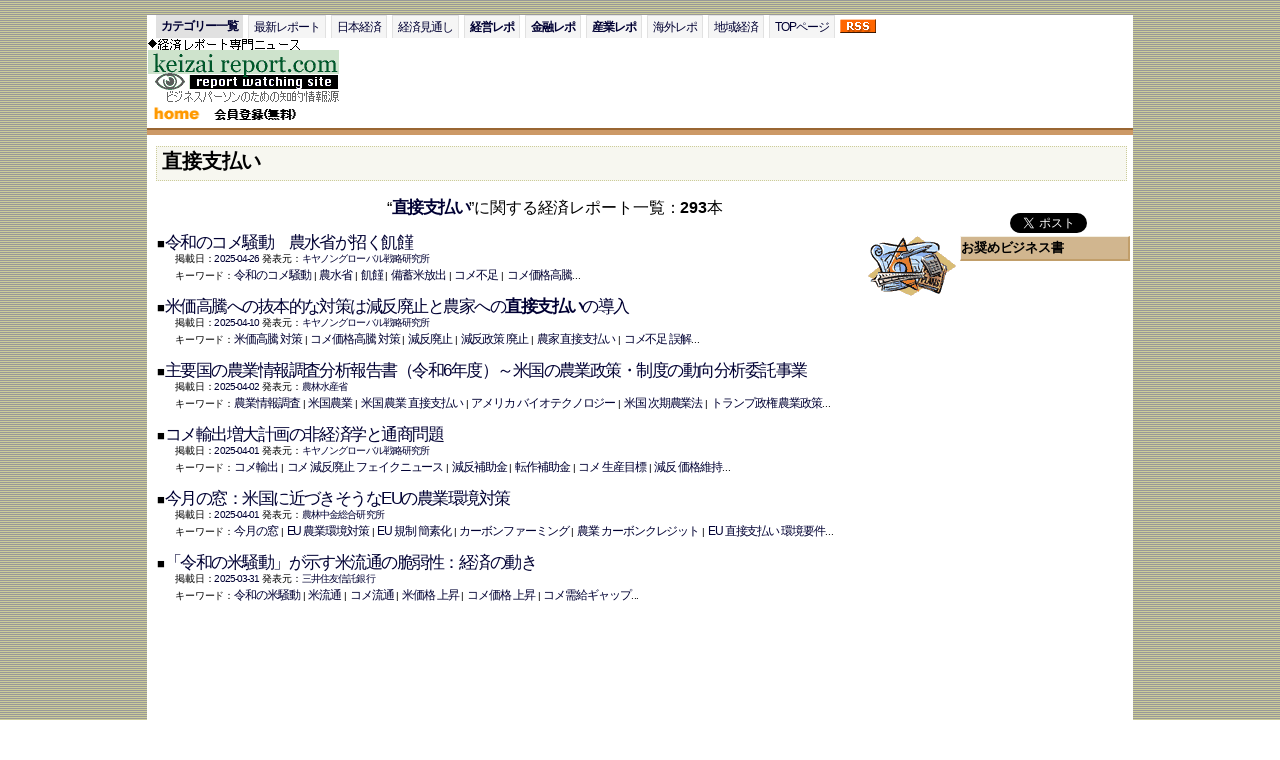

--- FILE ---
content_type: text/html
request_url: http://www3.keizaireport.com/feature/572.html
body_size: 75243
content:
<html>
<head>
<meta name="robots" content="all">
<meta http-equiv="Content-Type" content="text/html; charset=UTF-8">
<title>直接支払いとは：経済レポート一覧(293本)</title>
<meta name="description" content="検索キーワード：「直接支払い」での経済レポートの検索結果一覧(293本)を表示。(直接支払いとは)。ビジネスパーソンのための、無料で読める経済レポートを紹介する経済レポート専門ニュースサイト「経済レポート.COM」">
<meta name="keywords" content="直接支払い,直接支払いとは,直接支払いという経済用語,まとめページ,キュレーション">
<SCRIPT language=JavaScript src="http://www3.keizaireport.com/js/style.js"></SCRIPT>

<!-- google custom search -->
<script type="text/javascript" charset="utf-8">
  (function(G,o,O,g,L,e){G[g]=G[g]||function(){(G[g]['q']=G[g]['q']||[]).push(
   arguments)},G[g]['t']=1*new Date;L=o.createElement(O),e=o.getElementsByTagName(
   O)[0];L.async=1;L.src='//www.google.com/adsense/search/async-ads.js';
  e.parentNode.insertBefore(L,e)})(window,document,'script','_googCsa');
</script>
<script type="text/javascript" charset="utf-8">
var pageOptions = {
 'pubId' : 'pub-7138113200668769',
 
 'query' : '直接支払い'
 
}
var adblock1 = {
 'container' : 'adblock1','number' : 5,'width' : 'auto','lines' : 2,'channel' : '9874063891','fontFamily' : 'arial',
 'fontSizeTitle' : '20px','fontSizeDescription' : '14px','fontSizeDomainLink' : '14px','colorTitleLink' : '#100005','colorText' : '#100005'
};
var adblock2 = {
 'container' : 'adblock2','number' : 1,'width' : 'auto','lines' : 2,'channel' : '4078488315','fontFamily' : 'arial',
 'fontSizeTitle' : '15px','fontSizeDescription' : '12px','fontSizeDomainLink' : '12px','colorTitleLink' : '#100005','colorText' : '#474747'
};
_googCsa('ads', pageOptions, adblock1, adblock2);
</script>

</head>
<body background="/img/bg.gif" leftmargin=0 topmargin=6>
<SCRIPT language=JavaScript src="/js/header_keizaireport_f.php"></SCRIPT>
<div id=feture>
<H1>直接支払い</H1></div>
<table width="100%" cellpadding="1" cellspacing="1" border="0">
<tr>
<td valign="top">
<div align="center"><font size=3>“<strong><a href="http://search.keizaireport.com/search.php/-/keyword=直接支払い/" class="r_t">直接支払い</a></strong>”に関する経済レポート一覧：<b>293</b>本</font></div><br>
<img src="/img/pen.gif" width=90 height=64 align="right">
&nbsp;■<a href="/report.php/RID/620827/?fe" class="r_t">令和のコメ騒動　農水省が招く飢饉</a>
<br><div id="n">掲載日：<a href="/report_daily.php/-/date=2025-04-26/" class="s">2025-04-26</a>&nbsp;発表元：<a href="https://cigs.canon" class="s">キヤノングローバル戦略研究所</a>
<br>キーワード：<a href="http://search.keizaireport.com/search.php/-/keyword=%E4%BB%A4%E5%92%8C%E3%81%AE%E3%82%B3%E3%83%A1%E9%A8%92%E5%8B%95/">令和のコメ騒動</a>&nbsp;|&nbsp;<a href="http://search.keizaireport.com/search.php/-/keyword=%E8%BE%B2%E6%B0%B4%E7%9C%81/">農水省</a>&nbsp;|&nbsp;<a href="http://search.keizaireport.com/search.php/-/keyword=%E9%A3%A2%E9%A5%89/">飢饉</a>&nbsp;|&nbsp;<a href="http://search.keizaireport.com/search.php/-/keyword=%E5%82%99%E8%93%84%E7%B1%B3%E6%94%BE%E5%87%BA/">備蓄米放出</a>&nbsp;|&nbsp;<a href="http://search.keizaireport.com/search.php/-/keyword=%E3%82%B3%E3%83%A1%E4%B8%8D%E8%B6%B3/">コメ不足</a>&nbsp;|&nbsp;<a href="http://search.keizaireport.com/search.php/-/keyword=%E3%82%B3%E3%83%A1%E4%BE%A1%E6%A0%BC%E9%AB%98%E9%A8%B0/">コメ価格高騰</a>...</div><br>

        		
&nbsp;■<a href="/report.php/RID/618611/?fe" class="r_t">米価高騰への抜本的な対策は減反廃止と農家への<b>直接支払い</b>の導入</a>
<br><div id="n">掲載日：<a href="/report_daily.php/-/date=2025-04-10/" class="s">2025-04-10</a>&nbsp;発表元：<a href="https://cigs.canon" class="s">キヤノングローバル戦略研究所</a>
<br>キーワード：<a href="http://search.keizaireport.com/search.php/-/keyword=%E7%B1%B3%E4%BE%A1%E9%AB%98%E9%A8%B0+%E5%AF%BE%E7%AD%96/">米価高騰 対策</a>&nbsp;|&nbsp;<a href="http://search.keizaireport.com/search.php/-/keyword=%E3%82%B3%E3%83%A1%E4%BE%A1%E6%A0%BC%E9%AB%98%E9%A8%B0+%E5%AF%BE%E7%AD%96/">コメ価格高騰 対策</a>&nbsp;|&nbsp;<a href="http://search.keizaireport.com/search.php/-/keyword=%E6%B8%9B%E5%8F%8D%E5%BB%83%E6%AD%A2/">減反廃止</a>&nbsp;|&nbsp;<a href="http://search.keizaireport.com/search.php/-/keyword=%E6%B8%9B%E5%8F%8D%E6%94%BF%E7%AD%96+%E5%BB%83%E6%AD%A2/">減反政策 廃止</a>&nbsp;|&nbsp;<a href="http://search.keizaireport.com/search.php/-/keyword=%E8%BE%B2%E5%AE%B6+%E7%9B%B4%E6%8E%A5%E6%94%AF%E6%89%95%E3%81%84/">農家 直接支払い</a>&nbsp;|&nbsp;<a href="http://search.keizaireport.com/search.php/-/keyword=%E3%82%B3%E3%83%A1%E4%B8%8D%E8%B6%B3+%E8%AA%A4%E8%A7%A3/">コメ不足 誤解</a>...</div><br>

        		
&nbsp;■<a href="/report.php/RID/617461/?fe" class="r_t">主要国の農業情報調査分析報告書（令和6年度）～米国の農業政策・制度の動向分析委託事業</a>
<br><div id="n">掲載日：<a href="/report_daily.php/-/date=2025-04-02/" class="s">2025-04-02</a>&nbsp;発表元：<a href="http://www.maff.go.jp" class="s">農林水産省</a>
<br>キーワード：<a href="http://search.keizaireport.com/search.php/-/keyword=%E8%BE%B2%E6%A5%AD%E6%83%85%E5%A0%B1%E8%AA%BF%E6%9F%BB/">農業情報調査</a>&nbsp;|&nbsp;<a href="http://search.keizaireport.com/search.php/-/keyword=%E7%B1%B3%E5%9B%BD%E8%BE%B2%E6%A5%AD/">米国農業</a>&nbsp;|&nbsp;<a href="http://search.keizaireport.com/search.php/-/keyword=%E7%B1%B3%E5%9B%BD+%E8%BE%B2%E6%A5%AD+%E7%9B%B4%E6%8E%A5%E6%94%AF%E6%89%95%E3%81%84/">米国 農業 直接支払い</a>&nbsp;|&nbsp;<a href="http://search.keizaireport.com/search.php/-/keyword=%E3%82%A2%E3%83%A1%E3%83%AA%E3%82%AB+%E3%83%90%E3%82%A4%E3%82%AA%E3%83%86%E3%82%AF%E3%83%8E%E3%83%AD%E3%82%B8%E3%83%BC/">アメリカ バイオテクノロジー</a>&nbsp;|&nbsp;<a href="http://search.keizaireport.com/search.php/-/keyword=%E7%B1%B3%E5%9B%BD+%E6%AC%A1%E6%9C%9F%E8%BE%B2%E6%A5%AD%E6%B3%95/">米国 次期農業法</a>&nbsp;|&nbsp;<a href="http://search.keizaireport.com/search.php/-/keyword=%E3%83%88%E3%83%A9%E3%83%B3%E3%83%97%E6%94%BF%E6%A8%A9+%E8%BE%B2%E6%A5%AD%E6%94%BF%E7%AD%96/">トランプ政権 農業政策</a>...</div><br>

        		
&nbsp;■<a href="/report.php/RID/616985/?fe" class="r_t">コメ輸出増大計画の非経済学と通商問題</a>
<br><div id="n">掲載日：<a href="/report_daily.php/-/date=2025-04-01/" class="s">2025-04-01</a>&nbsp;発表元：<a href="https://cigs.canon" class="s">キヤノングローバル戦略研究所</a>
<br>キーワード：<a href="http://search.keizaireport.com/search.php/-/keyword=%E3%82%B3%E3%83%A1%E8%BC%B8%E5%87%BA/">コメ輸出</a>&nbsp;|&nbsp;<a href="http://search.keizaireport.com/search.php/-/keyword=%E3%82%B3%E3%83%A1+%E6%B8%9B%E5%8F%8D%E5%BB%83%E6%AD%A2+%E3%83%95%E3%82%A7%E3%82%A4%E3%82%AF%E3%83%8B%E3%83%A5%E3%83%BC%E3%82%B9/">コメ 減反廃止 フェイクニュース</a>&nbsp;|&nbsp;<a href="http://search.keizaireport.com/search.php/-/keyword=%E6%B8%9B%E5%8F%8D%E8%A3%9C%E5%8A%A9%E9%87%91/">減反補助金</a>&nbsp;|&nbsp;<a href="http://search.keizaireport.com/search.php/-/keyword=%E8%BB%A2%E4%BD%9C%E8%A3%9C%E5%8A%A9%E9%87%91/">転作補助金</a>&nbsp;|&nbsp;<a href="http://search.keizaireport.com/search.php/-/keyword=%E3%82%B3%E3%83%A1+%E7%94%9F%E7%94%A3%E7%9B%AE%E6%A8%99/">コメ 生産目標</a>&nbsp;|&nbsp;<a href="http://search.keizaireport.com/search.php/-/keyword=%E6%B8%9B%E5%8F%8D+%E4%BE%A1%E6%A0%BC%E7%B6%AD%E6%8C%81/">減反 価格維持</a>...</div><br>

        		
&nbsp;■<a href="/report.php/RID/617084/?fe" class="r_t">今月の窓：米国に近づきそうなEUの農業環境対策</a>
<br><div id="n">掲載日：<a href="/report_daily.php/-/date=2025-04-01/" class="s">2025-04-01</a>&nbsp;発表元：<a href="http://www.nochuri.co.jp" class="s">農林中金総合研究所</a>
<br>キーワード：<a href="http://search.keizaireport.com/search.php/-/keyword=%E4%BB%8A%E6%9C%88%E3%81%AE%E7%AA%93/">今月の窓</a>&nbsp;|&nbsp;<a href="http://search.keizaireport.com/search.php/-/keyword=EU+%E8%BE%B2%E6%A5%AD%E7%92%B0%E5%A2%83%E5%AF%BE%E7%AD%96/">EU 農業環境対策</a>&nbsp;|&nbsp;<a href="http://search.keizaireport.com/search.php/-/keyword=EU+%E8%A6%8F%E5%88%B6+%E7%B0%A1%E7%B4%A0%E5%8C%96/">EU 規制 簡素化</a>&nbsp;|&nbsp;<a href="http://search.keizaireport.com/search.php/-/keyword=%E3%82%AB%E3%83%BC%E3%83%9C%E3%83%B3%E3%83%95%E3%82%A1%E3%83%BC%E3%83%9F%E3%83%B3%E3%82%B0/">カーボンファーミング</a>&nbsp;|&nbsp;<a href="http://search.keizaireport.com/search.php/-/keyword=%E8%BE%B2%E6%A5%AD+%E3%82%AB%E3%83%BC%E3%83%9C%E3%83%B3%E3%82%AF%E3%83%AC%E3%82%B8%E3%83%83%E3%83%88/">農業 カーボンクレジット</a>&nbsp;|&nbsp;<a href="http://search.keizaireport.com/search.php/-/keyword=EU+%E7%9B%B4%E6%8E%A5%E6%94%AF%E6%89%95%E3%81%84+%E7%92%B0%E5%A2%83%E8%A6%81%E4%BB%B6/">EU 直接支払い 環境要件</a>...</div><br>

        		
&nbsp;■<a href="/report.php/RID/616934/?fe" class="r_t">「令和の米騒動」が示す米流通の脆弱性：経済の動き</a>
<br><div id="n">掲載日：<a href="/report_daily.php/-/date=2025-03-31/" class="s">2025-03-31</a>&nbsp;発表元：<a href="http://www.smtb.jp" class="s">三井住友信託銀行</a>
<br>キーワード：<a href="http://search.keizaireport.com/search.php/-/keyword=%E4%BB%A4%E5%92%8C%E3%81%AE%E7%B1%B3%E9%A8%92%E5%8B%95/">令和の米騒動</a>&nbsp;|&nbsp;<a href="http://search.keizaireport.com/search.php/-/keyword=%E7%B1%B3%E6%B5%81%E9%80%9A/">米流通</a>&nbsp;|&nbsp;<a href="http://search.keizaireport.com/search.php/-/keyword=%E3%82%B3%E3%83%A1%E6%B5%81%E9%80%9A/">コメ流通</a>&nbsp;|&nbsp;<a href="http://search.keizaireport.com/search.php/-/keyword=%E7%B1%B3%E4%BE%A1%E6%A0%BC+%E4%B8%8A%E6%98%87/">米価格 上昇</a>&nbsp;|&nbsp;<a href="http://search.keizaireport.com/search.php/-/keyword=%E3%82%B3%E3%83%A1%E4%BE%A1%E6%A0%BC+%E4%B8%8A%E6%98%87/">コメ価格 上昇</a>&nbsp;|&nbsp;<a href="http://search.keizaireport.com/search.php/-/keyword=%E3%82%B3%E3%83%A1%E9%9C%80%E7%B5%A6%E3%82%AE%E3%83%A3%E3%83%83%E3%83%97/">コメ需給ギャップ</a>...</div><br>

        
<script async src="https://pagead2.googlesyndication.com/pagead/js/adsbygoogle.js"></script>
<ins class="adsbygoogle"
     style="display:block;width:600px;"
     data-ad-format="fluid"
     data-ad-layout-key="-gh-20+2p-1g+6q"
     data-ad-client="ca-pub-7138113200668769"
     data-ad-slot="9602321410"></ins>
<script>
     (adsbygoogle = window.adsbygoogle || []).push({});
</script>

				
&nbsp;■<a href="/report.php/RID/614989/?fe" class="r_t">令和のコメ騒動・戦後農政が招く「有事の飢餓」：食料安全保障を求める「令和の百姓一揆」</a>
<br><div id="n">掲載日：<a href="/report_daily.php/-/date=2025-03-18/" class="s">2025-03-18</a>&nbsp;発表元：<a href="http://www.world-economic-review.jp/impact/" class="s">世界経済評論IMPACT</a>
<br>キーワード：<a href="http://search.keizaireport.com/search.php/-/keyword=%E4%BB%A4%E5%92%8C%E3%81%AE%E3%82%B3%E3%83%A1%E9%A8%92%E5%8B%95/">令和のコメ騒動</a>&nbsp;|&nbsp;<a href="http://search.keizaireport.com/search.php/-/keyword=%E6%88%A6%E5%BE%8C%E8%BE%B2%E6%94%BF/">戦後農政</a>&nbsp;|&nbsp;<a href="http://search.keizaireport.com/search.php/-/keyword=%E6%9C%89%E4%BA%8B%E3%81%AE%E9%A3%A2%E9%A4%93/">有事の飢餓</a>&nbsp;|&nbsp;<a href="http://search.keizaireport.com/search.php/-/keyword=%E6%97%A5%E6%9C%AC+%E9%A3%9F%E6%96%99%E5%AE%89%E5%85%A8%E4%BF%9D%E9%9A%9C/">日本 食料安全保障</a>&nbsp;|&nbsp;<a href="http://search.keizaireport.com/search.php/-/keyword=%E4%BB%A4%E5%92%8C%E3%81%AE%E7%99%BE%E5%A7%93%E4%B8%80%E6%8F%86/">令和の百姓一揆</a>&nbsp;|&nbsp;<a href="http://search.keizaireport.com/search.php/-/keyword=%E6%B8%9B%E5%8F%8D%E6%94%BF%E7%AD%96/">減反政策</a>...</div><br>

        		
&nbsp;■<a href="/report.php/RID/614297/?fe" class="r_t">『令和のコメ騒動』（4）令和のコメ騒動が暗示する政策課題の深層 食料自給率と安全保障 第13回：食と農のミライ</a>
<br><div id="n">掲載日：<a href="/report_daily.php/-/date=2025-03-12/" class="s">2025-03-12</a>&nbsp;発表元：<a href="http://www.mri.co.jp" class="s">三菱総合研究所</a>
<br>キーワード：<a href="http://search.keizaireport.com/search.php/-/keyword=%E4%BB%A4%E5%92%8C%E3%81%AE%E3%82%B3%E3%83%A1%E9%A8%92%E5%8B%95/">令和のコメ騒動</a>&nbsp;|&nbsp;<a href="http://search.keizaireport.com/search.php/-/keyword=%E6%97%A5%E6%9C%AC+%E3%82%B3%E3%83%A1%E6%94%BF%E7%AD%96/">日本 コメ政策</a>&nbsp;|&nbsp;<a href="http://search.keizaireport.com/search.php/-/keyword=%E6%97%A5%E6%9C%AC+%E7%B1%B3%E6%94%BF%E7%AD%96/">日本 米政策</a>&nbsp;|&nbsp;<a href="http://search.keizaireport.com/search.php/-/keyword=%E6%B0%B4%E7%94%B0%E6%94%BF%E7%AD%96/">水田政策</a>&nbsp;|&nbsp;<a href="http://search.keizaireport.com/search.php/-/keyword=%E5%9C%9F%E5%9C%B0%E5%88%A9%E7%94%A8%E5%9E%8B%E8%BE%B2%E6%A5%AD/">土地利用型農業</a>&nbsp;|&nbsp;<a href="http://search.keizaireport.com/search.php/-/keyword=%E4%B8%BB%E9%A3%9F%E7%94%A8%E3%82%B3%E3%83%A1%E9%9C%80%E8%A6%81%E9%87%8F/">主食用コメ需要量</a>...</div><br>

        		
&nbsp;■<a href="/report.php/RID/612319/?fe" class="r_t">亡国農政のツケは国民に回る 食料途絶に備え減反廃止を</a>
<br><div id="n">掲載日：<a href="/report_daily.php/-/date=2025-02-26/" class="s">2025-02-26</a>&nbsp;発表元：<a href="http://www.rieti.go.jp" class="s">経済産業研究所</a>
<br>キーワード：<a href="http://search.keizaireport.com/search.php/-/keyword=%E4%BA%A1%E5%9B%BD%E8%BE%B2%E6%94%BF/">亡国農政</a>&nbsp;|&nbsp;<a href="http://search.keizaireport.com/search.php/-/keyword=%E9%A3%9F%E6%96%99+%E9%80%94%E7%B5%B6/">食料 途絶</a>&nbsp;|&nbsp;<a href="http://search.keizaireport.com/search.php/-/keyword=%E3%82%B7%E3%83%BC%E3%83%AC%E3%83%BC%E3%83%B3+%E9%80%94%E7%B5%B6/">シーレーン 途絶</a>&nbsp;|&nbsp;<a href="http://search.keizaireport.com/search.php/-/keyword=%E6%B8%9B%E5%8F%8D%E5%BB%83%E6%AD%A2+%E3%83%95%E3%82%A7%E3%82%A4%E3%82%AF%E3%83%8B%E3%83%A5%E3%83%BC%E3%82%B9/">減反廃止 フェイクニュース</a>&nbsp;|&nbsp;<a href="http://search.keizaireport.com/search.php/-/keyword=%E6%B8%9B%E5%8F%8D%E6%94%BF%E7%AD%96/">減反政策</a>&nbsp;|&nbsp;<a href="http://search.keizaireport.com/search.php/-/keyword=%E3%82%B3%E3%83%A1+%E7%94%9F%E7%94%A3%E8%AA%BF%E6%95%B4/">コメ 生産調整</a>...</div><br>

        		
&nbsp;■<a href="/report.php/RID/603819/?fe" class="r_t">農業改革についての緊急提言</a>
<br><div id="n">掲載日：<a href="/report_daily.php/-/date=2024-12-06/" class="s">2024-12-06</a>&nbsp;発表元：<a href="https://cigs.canon" class="s">キヤノングローバル戦略研究所</a>
<br>キーワード：<a href="http://search.keizaireport.com/search.php/-/keyword=%E8%BE%B2%E6%A5%AD%E6%94%B9%E9%9D%A9+%E6%8F%90%E8%A8%80/">農業改革 提言</a>&nbsp;|&nbsp;<a href="http://search.keizaireport.com/search.php/-/keyword=%E3%82%B3%E3%83%A1+%E6%B8%9B%E5%8F%8D%E6%94%BF%E7%AD%96+%E3%82%AB%E3%83%AB%E3%83%86%E3%83%AB/">コメ 減反政策 カルテル</a>&nbsp;|&nbsp;<a href="http://search.keizaireport.com/search.php/-/keyword=%E8%BE%B2%E6%A5%AD%E4%BF%9D%E8%AD%B7+%E3%82%B3%E3%82%B9%E3%83%88/">農業保護 コスト</a>&nbsp;|&nbsp;<a href="http://search.keizaireport.com/search.php/-/keyword=%E8%BE%B2%E6%A5%AD%E6%94%BF%E7%AD%96+%E6%94%B9%E9%9D%A9/">農業政策 改革</a>&nbsp;|&nbsp;<a href="http://search.keizaireport.com/search.php/-/keyword=%E4%B8%BB%E6%A5%AD%E8%BE%B2%E5%AE%B6+%E8%BE%B2%E5%9C%B0%E9%9B%86%E7%A9%8D/">主業農家 農地集積</a>&nbsp;|&nbsp;<a href="http://search.keizaireport.com/search.php/-/keyword=%E8%BE%B2%E6%A5%AD+%E6%96%B0%E8%A6%8F%E5%8F%82%E5%85%A5/">農業 新規参入</a>...</div><br>

        		
&nbsp;■<a href="/report.php/RID/602754/?fe" class="r_t">農業者向けの「直接支払制度」とは？ 食料自給率と安全保障 第9回 ：食と農のミライ</a>
<br><div id="n">掲載日：<a href="/report_daily.php/-/date=2024-11-29/" class="s">2024-11-29</a>&nbsp;発表元：<a href="http://www.mri.co.jp" class="s">三菱総合研究所</a>
<br>キーワード：<a href="http://search.keizaireport.com/search.php/-/keyword=%E9%A3%9F%E6%96%99%E8%87%AA%E7%B5%A6%E7%8E%87%E3%81%A8%E5%AE%89%E5%85%A8%E4%BF%9D%E9%9A%9C/">食料自給率と安全保障</a>&nbsp;|&nbsp;<a href="http://search.keizaireport.com/search.php/-/keyword=%E8%BE%B2%E6%A5%AD%E8%80%85+%E7%9B%B4%E6%8E%A5%E6%94%AF%E6%89%95%E5%88%B6%E5%BA%A6/">農業者 直接支払制度</a>&nbsp;|&nbsp;<a href="http://search.keizaireport.com/search.php/-/keyword=%E8%BE%B2%E6%A5%AD%E4%BF%9D%E8%AD%B7%E6%94%BF%E7%AD%96%E5%BA%A6/">農業保護政策度</a>&nbsp;|&nbsp;<a href="http://search.keizaireport.com/search.php/-/keyword=%E8%BE%B2%E6%A5%AD%E4%BF%9D%E8%AD%B7+%E4%BE%A1%E6%A0%BC%E7%B6%AD%E6%8C%81%E6%94%BF%E7%AD%96/">農業保護 価格維持政策</a>&nbsp;|&nbsp;<a href="http://search.keizaireport.com/search.php/-/keyword=%E7%94%9F%E7%94%A3%E8%AA%BF%E6%95%B4/">生産調整</a>&nbsp;|&nbsp;<a href="http://search.keizaireport.com/search.php/-/keyword=%E8%A3%9C%E5%8A%A9%E9%87%91/">補助金</a>...</div><br>

        		
&nbsp;■<a href="/report.php/RID/600512/?fe" class="r_t">石破氏「らしくなさ」の敗北（十字路）</a>
<br><div id="n">掲載日：<a href="/report_daily.php/-/date=2024-11-09/" class="s">2024-11-09</a>&nbsp;発表元：<a href="http://www.rieti.go.jp" class="s">経済産業研究所</a>
<br>キーワード：<a href="http://search.keizaireport.com/search.php/-/keyword=%E7%9F%B3%E7%A0%B4%E6%B0%8F+%E6%95%97%E5%8C%97/">石破氏 敗北</a>&nbsp;|&nbsp;<a href="http://search.keizaireport.com/search.php/-/keyword=%E8%A1%86%E8%AD%B0%E9%99%A2%E9%81%B8%E6%8C%99+%E8%87%AA%E6%B0%91%E5%85%9A+%E5%A4%A7%E6%95%97/">衆議院選挙 自民党 大敗</a>&nbsp;|&nbsp;<a href="http://search.keizaireport.com/search.php/-/keyword=%E5%9B%BD%E6%B0%91%E6%84%9F%E6%83%85/">国民感情</a>&nbsp;|&nbsp;<a href="http://search.keizaireport.com/search.php/-/keyword=%E3%82%B3%E3%83%A1%E4%B8%8D%E8%B6%B3/">コメ不足</a>&nbsp;|&nbsp;<a href="http://search.keizaireport.com/search.php/-/keyword=%E6%B8%9B%E5%8F%8D%E5%BB%83%E6%AD%A2/">減反廃止</a>&nbsp;|&nbsp;<a href="http://search.keizaireport.com/search.php/-/keyword=%E7%9B%B4%E6%8E%A5%E6%94%AF%E6%89%95%E3%81%84/">直接支払い</a>...</div><br>

        		
&nbsp;■<a href="/report.php/RID/600696/?fe" class="r_t">スイスの農薬削減～2027年にリスク半減を目指す：農林水産業</a>
<br><div id="n">掲載日：<a href="/report_daily.php/-/date=2024-11-09/" class="s">2024-11-09</a>&nbsp;発表元：<a href="http://www.nochuri.co.jp" class="s">農林中金総合研究所</a>
<br>キーワード：<a href="http://search.keizaireport.com/search.php/-/keyword=%E3%82%B9%E3%82%A4%E3%82%B9+%E8%BE%B2%E8%96%AC+%E5%89%8A%E6%B8%9B/">スイス 農薬 削減</a>&nbsp;|&nbsp;<a href="http://search.keizaireport.com/search.php/-/keyword=%E3%82%B9%E3%82%A4%E3%82%B9+%E8%BE%B2%E8%96%AC%E3%83%AA%E3%82%B9%E3%82%AF%E5%89%8A%E6%B8%9B%E6%B3%95/">スイス 農薬リスク削減法</a>&nbsp;|&nbsp;<a href="http://search.keizaireport.com/search.php/-/keyword=%E3%82%B9%E3%82%A4%E3%82%B9+%E7%9B%B4%E6%8E%A5%E6%94%AF%E6%89%95%E3%81%84/">スイス 直接支払い</a>&nbsp;|&nbsp;<a href="http://search.keizaireport.com/search.php/-/keyword=%E3%82%B9%E3%82%A4%E3%82%B9+%E7%9B%B4%E6%8E%A5%E6%94%AF%E6%89%95%E3%81%84+%E7%92%B0%E5%A2%83%E8%A6%81%E4%BB%B6/">スイス 直接支払い 環境要件</a>&nbsp;|&nbsp;<a href="http://search.keizaireport.com/search.php/-/keyword=%E8%BE%B2%E8%96%AC+%E5%89%8A%E6%B8%9B/">農薬 削減</a>&nbsp;|&nbsp;<a href="http://search.keizaireport.com/search.php/-/keyword=%E8%BE%B2%E6%9E%97%E6%B0%B4%E7%94%A3%E6%A5%AD/">農林水産業</a>...</div><br>

        		
&nbsp;■<a href="/report.php/RID/596687/?fe" class="r_t">JA農協＆農水省がいる限り「お米の値段」はどんどん上がる... スーパーにお米が戻っても手放しで喜べないワケ 農相だった石破茂氏は 「減反見直し」を訴えたが...</a>
<br><div id="n">掲載日：<a href="/report_daily.php/-/date=2024-10-05/" class="s">2024-10-05</a>&nbsp;発表元：<a href="https://cigs.canon" class="s">キヤノングローバル戦略研究所</a>
<br>キーワード：<a href="http://search.keizaireport.com/search.php/-/keyword=%E3%81%8A%E7%B1%B3%E3%81%AE%E5%80%A4%E6%AE%B5/">お米の値段</a>&nbsp;|&nbsp;<a href="http://search.keizaireport.com/search.php/-/keyword=%E3%82%B3%E3%83%A1%E4%B8%8D%E8%B6%B3/">コメ不足</a>&nbsp;|&nbsp;<a href="http://search.keizaireport.com/search.php/-/keyword=%E3%82%B3%E3%83%A1%E4%BE%A1%E6%A0%BC/">コメ価格</a>&nbsp;|&nbsp;<a href="http://search.keizaireport.com/search.php/-/keyword=%E6%B8%9B%E5%8F%8D%E6%94%BF%E7%AD%96+%E3%82%B3%E3%83%A1%E7%94%9F%E7%94%A3%E9%87%8F/">減反政策 コメ生産量</a>&nbsp;|&nbsp;<a href="http://search.keizaireport.com/search.php/-/keyword=%E3%82%B3%E3%83%A1%E7%94%9F%E7%94%A3/">コメ生産</a>&nbsp;|&nbsp;<a href="http://search.keizaireport.com/search.php/-/keyword=%E7%B1%B3%E4%BE%A1/">米価</a>...</div><br>

        		
&nbsp;■<a href="/report.php/RID/593399/?fe" class="r_t">コメ不足に対する緊急政策提言～減反廃止と<b>直接支払い</b>でコメ不足解消と食料安全保障の確立を...</a>
<br><div id="n">掲載日：<a href="/report_daily.php/-/date=2024-09-06/" class="s">2024-09-06</a>&nbsp;発表元：<a href="https://cigs.canon" class="s">キヤノングローバル戦略研究所</a>
<br>キーワード：<a href="http://search.keizaireport.com/search.php/-/keyword=%E3%82%B3%E3%83%A1%E4%B8%8D%E8%B6%B3+%E6%8F%90%E8%A8%80/">コメ不足 提言</a>&nbsp;|&nbsp;<a href="http://search.keizaireport.com/search.php/-/keyword=%E6%B8%9B%E5%8F%8D%E5%BB%83%E6%AD%A2/">減反廃止</a>&nbsp;|&nbsp;<a href="http://search.keizaireport.com/search.php/-/keyword=%E6%B8%9B%E5%8F%8D%E8%A3%9C%E5%8A%A9%E9%87%91/">減反補助金</a>&nbsp;|&nbsp;<a href="http://search.keizaireport.com/search.php/-/keyword=%E7%9B%B4%E6%8E%A5%E6%94%AF%E6%89%95%E3%81%84/">直接支払い</a>&nbsp;|&nbsp;<a href="http://search.keizaireport.com/search.php/-/keyword=%E3%82%B3%E3%83%A1%E7%94%9F%E7%94%A3%E9%87%8F/">コメ生産量</a>&nbsp;|&nbsp;<a href="http://search.keizaireport.com/search.php/-/keyword=%E3%82%B3%E3%83%A1%E8%BC%B8%E5%87%BA/">コメ輸出</a>...</div><br>

        		
&nbsp;■<a href="/report.php/RID/592814/?fe" class="r_t">令和5年度日本型直接支払の実施状況について</a>
<br><div id="n">掲載日：<a href="/report_daily.php/-/date=2024-08-31/" class="s">2024-08-31</a>&nbsp;発表元：<a href="http://www.maff.go.jp" class="s">農林水産省</a>
<br>キーワード：<a href="http://search.keizaireport.com/search.php/-/keyword=%E6%97%A5%E6%9C%AC%E5%9E%8B%E7%9B%B4%E6%8E%A5%E6%94%AF%E6%89%95/">日本型直接支払</a>&nbsp;|&nbsp;<a href="http://search.keizaireport.com/search.php/-/keyword=%E7%9B%B4%E6%8E%A5%E6%94%AF%E6%89%95%E3%81%84/">直接支払い</a>&nbsp;|&nbsp;<a href="http://search.keizaireport.com/search.php/-/keyword=%E8%BE%B2%E5%9C%B0%E7%B6%AD%E6%8C%81%E6%94%AF%E6%89%95%E4%BA%A4%E4%BB%98%E9%87%91/">農地維持支払交付金</a>&nbsp;|&nbsp;<a href="http://search.keizaireport.com/search.php/-/keyword=%E8%B3%87%E6%BA%90%E5%90%91%E4%B8%8A%E6%94%AF%E6%89%95%E4%BA%A4%E4%BB%98%E9%87%91/">資源向上支払交付金</a>&nbsp;|&nbsp;<a href="http://search.keizaireport.com/search.php/-/keyword=%E5%A4%9A%E9%9D%A2%E7%9A%84%E6%A9%9F%E8%83%BD%E6%94%AF%E6%89%95%E4%BA%A4%E4%BB%98%E9%87%91/">多面的機能支払交付金</a>&nbsp;|&nbsp;</div><br>

        		
&nbsp;■<a href="/report.php/RID/592817/?fe" class="r_t">多面的機能支払交付金の施策の評価（令和6年8月）</a>
<br><div id="n">掲載日：<a href="/report_daily.php/-/date=2024-08-31/" class="s">2024-08-31</a>&nbsp;発表元：<a href="http://www.maff.go.jp" class="s">農林水産省</a>
<br>キーワード：<a href="http://search.keizaireport.com/search.php/-/keyword=%E5%A4%9A%E9%9D%A2%E7%9A%84%E6%A9%9F%E8%83%BD%E6%94%AF%E6%89%95%E4%BA%A4%E4%BB%98%E9%87%91/">多面的機能支払交付金</a>&nbsp;|&nbsp;<a href="http://search.keizaireport.com/search.php/-/keyword=%E6%97%A5%E6%9C%AC%E5%9E%8B%E7%9B%B4%E6%8E%A5%E6%94%AF%E6%89%95/">日本型直接支払</a>&nbsp;|&nbsp;<a href="http://search.keizaireport.com/search.php/-/keyword=%E7%9B%B4%E6%8E%A5%E6%94%AF%E6%89%95%E3%81%84/">直接支払い</a>&nbsp;|&nbsp;</div><br>

        		
&nbsp;■<a href="/report.php/RID/580965/?fe" class="r_t">【山下 in 東大】第4回「食料安全保障と農業政策」講義資料_2024</a>
<br><div id="n">掲載日：<a href="/report_daily.php/-/date=2024-05-21/" class="s">2024-05-21</a>&nbsp;発表元：<a href="https://cigs.canon" class="s">キヤノングローバル戦略研究所</a>
<br>キーワード：<a href="http://search.keizaireport.com/search.php/-/keyword=%E5%B1%B1%E4%B8%8Bin%E6%9D%B1%E5%A4%A7/">山下in東大</a>&nbsp;|&nbsp;<a href="http://search.keizaireport.com/search.php/-/keyword=%E8%BE%B2%E6%A5%AD%E7%94%9F%E7%94%A3%E6%8A%80%E8%A1%93/">農業生産技術</a>&nbsp;|&nbsp;<a href="http://search.keizaireport.com/search.php/-/keyword=%E8%BE%B2%E6%A5%AD%E7%94%9F%E7%94%A3%E3%82%B3%E3%82%B9%E3%83%88/">農業生産コスト</a>&nbsp;|&nbsp;<a href="http://search.keizaireport.com/search.php/-/keyword=%E8%BE%B2%E6%A5%AD%E4%BF%9D%E8%AD%B7/">農業保護</a>&nbsp;|&nbsp;<a href="http://search.keizaireport.com/search.php/-/keyword=%E4%BE%A1%E6%A0%BC%E6%94%AF%E6%8C%81%E6%94%BF%E7%AD%96/">価格支持政策</a>&nbsp;|&nbsp;<a href="http://search.keizaireport.com/search.php/-/keyword=%E7%9B%B4%E6%8E%A5%E6%94%AF%E6%89%95%E3%81%84/">直接支払い</a>...</div><br>

        		
&nbsp;■<a href="/report.php/RID/579824/?fe" class="r_t">主要国の農業情報調査分析報告書（令和5年度）～EU共通農業政策、英国農業政策、EU森林デューデリジェンスの動向分析委託事業</a>
<br><div id="n">掲載日：<a href="/report_daily.php/-/date=2024-05-10/" class="s">2024-05-10</a>&nbsp;発表元：<a href="http://www.maff.go.jp" class="s">農林水産省</a>
<br>キーワード：<a href="http://search.keizaireport.com/search.php/-/keyword=%E8%BE%B2%E6%A5%AD%E6%83%85%E5%A0%B1%E8%AA%BF%E6%9F%BB/">農業情報調査</a>&nbsp;|&nbsp;<a href="http://search.keizaireport.com/search.php/-/keyword=EU%E5%85%B1%E9%80%9A%E8%BE%B2%E6%A5%AD%E6%94%BF%E7%AD%96/">EU共通農業政策</a>&nbsp;|&nbsp;<a href="http://search.keizaireport.com/search.php/-/keyword=EU+CAP/">EU CAP</a>&nbsp;|&nbsp;<a href="http://search.keizaireport.com/search.php/-/keyword=%E8%8B%B1%E5%9B%BD+%E8%BE%B2%E6%A5%AD%E6%94%BF%E7%AD%96/">英国 農業政策</a>&nbsp;|&nbsp;<a href="http://search.keizaireport.com/search.php/-/keyword=EU+%E6%A3%AE%E6%9E%97%E3%83%87%E3%83%A5%E3%83%BC%E3%83%87%E3%83%AA%E3%82%B8%E3%82%A7%E3%83%B3%E3%82%B9/">EU 森林デューデリジェンス</a>&nbsp;|&nbsp;<a href="http://search.keizaireport.com/search.php/-/keyword=%E3%83%89%E3%82%A4%E3%83%84/">ドイツ</a>...</div><br>

        		
&nbsp;■<a href="/report.php/RID/579557/?fe" class="r_t">食料・農業・農村基本法見直し（３）逆流する農政</a>
<br><div id="n">掲載日：<a href="/report_daily.php/-/date=2024-05-09/" class="s">2024-05-09</a>&nbsp;発表元：<a href="https://cigs.canon" class="s">キヤノングローバル戦略研究所</a>
<br>キーワード：<a href="http://search.keizaireport.com/search.php/-/keyword=%E9%A3%9F%E6%96%99%E3%83%BB%E8%BE%B2%E6%A5%AD%E3%83%BB%E8%BE%B2%E6%9D%91%E5%9F%BA%E6%9C%AC%E6%B3%95/">食料・農業・農村基本法</a>&nbsp;|&nbsp;<a href="http://search.keizaireport.com/search.php/-/keyword=%E6%97%A5%E6%9C%AC+%E8%BE%B2%E6%94%BF/">日本 農政</a>&nbsp;|&nbsp;<a href="http://search.keizaireport.com/search.php/-/keyword=%E9%80%B1%E5%88%8A%E8%BE%B2%E6%9E%97/">週刊農林</a>&nbsp;|&nbsp;<a href="http://search.keizaireport.com/search.php/-/keyword=%E7%9B%B4%E6%8E%A5%E6%94%AF%E6%89%95%E3%81%84/">直接支払い</a>&nbsp;|&nbsp;<a href="http://search.keizaireport.com/search.php/-/keyword=%E4%BE%A1%E6%A0%BC%E6%94%AF%E6%8C%81/">価格支持</a>&nbsp;|&nbsp;<a href="http://search.keizaireport.com/search.php/-/keyword=%E8%BE%B2%E6%A5%AD%E7%B5%8C%E6%B8%88%E5%AD%A6%E8%80%85/">農業経済学者</a>...</div><br>

        		
&nbsp;■<a href="/report.php/RID/570765/?fe" class="r_t">改正ベトナム保険事業法（９）～責任保険契約：保険・年金フォーカス</a>
<br><div id="n">掲載日：<a href="/report_daily.php/-/date=2024-03-01/" class="s">2024-03-01</a>&nbsp;発表元：<a href="http://www.nli-research.co.jp" class="s">ニッセイ基礎研究所</a>
<br>キーワード：<a href="http://search.keizaireport.com/search.php/-/keyword=%E6%94%B9%E6%AD%A3%E3%83%99%E3%83%88%E3%83%8A%E3%83%A0%E4%BF%9D%E9%99%BA%E4%BA%8B%E6%A5%AD%E6%B3%95/">改正ベトナム保険事業法</a>&nbsp;|&nbsp;<a href="http://search.keizaireport.com/search.php/-/keyword=%E8%B2%AC%E4%BB%BB%E4%BF%9D%E9%99%BA%E5%A5%91%E7%B4%84/">責任保険契約</a>&nbsp;|&nbsp;<a href="http://search.keizaireport.com/search.php/-/keyword=%E4%BF%9D%E9%99%BA%E4%BC%81%E6%A5%AD/">保険企業</a>&nbsp;|&nbsp;<a href="http://search.keizaireport.com/search.php/-/keyword=%E4%BF%9D%E9%99%BA%E4%BC%9A%E7%A4%BE/">保険会社</a>&nbsp;|&nbsp;<a href="http://search.keizaireport.com/search.php/-/keyword=%E4%BF%9D%E9%99%BA%E9%87%91%E6%94%AF%E6%89%95%E3%81%84/">保険金支払い</a>&nbsp;|&nbsp;<a href="http://search.keizaireport.com/search.php/-/keyword=%E4%BF%9D%E9%99%BA%E8%B2%AC%E4%BB%BB+%E5%88%B6%E9%99%90/">保険責任 制限</a>...</div><br>

        		
&nbsp;■<a href="/report.php/RID/570806/?fe" class="r_t">Nスぺ食糧危機の矛盾と裏側 農家が減少して米が食べられなくなるのか？</a>
<br><div id="n">掲載日：<a href="/report_daily.php/-/date=2024-03-01/" class="s">2024-03-01</a>&nbsp;発表元：<a href="https://cigs.canon" class="s">キヤノングローバル戦略研究所</a>
<br>キーワード：<a href="http://search.keizaireport.com/search.php/-/keyword=NHK%E3%82%B9%E3%83%9A%E3%82%B7%E3%83%A3%E3%83%AB/">NHKスペシャル</a>&nbsp;|&nbsp;<a href="http://search.keizaireport.com/search.php/-/keyword=%E8%BE%B2%E6%A5%AD%E5%8A%B4%E5%83%8D%E5%8A%9B+%E6%B8%9B%E5%B0%91/">農業労働力 減少</a>&nbsp;|&nbsp;<a href="http://search.keizaireport.com/search.php/-/keyword=%E7%B1%B3%E7%94%9F%E7%94%A3/">米生産</a>&nbsp;|&nbsp;<a href="http://search.keizaireport.com/search.php/-/keyword=%E7%B1%B3%E4%BE%A1+%E4%BD%8E%E4%B8%8B/">米価 低下</a>&nbsp;|&nbsp;<a href="http://search.keizaireport.com/search.php/-/keyword=%E7%B1%B3%E9%9C%80%E8%A6%81+%E6%B8%9B%E5%B0%91/">米需要 減少</a>&nbsp;|&nbsp;<a href="http://search.keizaireport.com/search.php/-/keyword=%E5%A4%A7%E8%A6%8F%E6%A8%A1%E8%BE%B2%E5%AE%B6/">大規模農家</a>...</div><br>

        		
&nbsp;■<a href="/report.php/RID/566874/?fe" class="r_t">コメ農家の減少を恐れない：十字路</a>
<br><div id="n">掲載日：<a href="/report_daily.php/-/date=2024-01-27/" class="s">2024-01-27</a>&nbsp;発表元：<a href="https://cigs.canon" class="s">キヤノングローバル戦略研究所</a>
<br>キーワード：<a href="http://search.keizaireport.com/search.php/-/keyword=%E3%82%B3%E3%83%A1%E8%BE%B2%E5%AE%B6+%E6%B8%9B%E5%B0%91/">コメ農家 減少</a>&nbsp;|&nbsp;<a href="http://search.keizaireport.com/search.php/-/keyword=%E3%82%B3%E3%83%A1%E9%9C%80%E7%B5%A6/">コメ需給</a>&nbsp;|&nbsp;<a href="http://search.keizaireport.com/search.php/-/keyword=%E3%82%B3%E3%83%A1%E4%BE%A1%E6%A0%BC/">コメ価格</a>&nbsp;|&nbsp;<a href="http://search.keizaireport.com/search.php/-/keyword=%E7%B1%B3%E4%BE%A1/">米価</a>&nbsp;|&nbsp;<a href="http://search.keizaireport.com/search.php/-/keyword=%E7%94%9F%E7%94%A3%E9%81%8E%E5%89%B0/">生産過剰</a>&nbsp;|&nbsp;<a href="http://search.keizaireport.com/search.php/-/keyword=%E8%A3%9C%E5%8A%A9%E9%87%91/">補助金</a>...</div><br>

        		
&nbsp;■<a href="/report.php/RID/563647/?fe" class="r_t">食料・農業・農村基本法の見直し～農業村に利用される食料安全保障</a>
<br><div id="n">掲載日：<a href="/report_daily.php/-/date=2023-12-26/" class="s">2023-12-26</a>&nbsp;発表元：<a href="https://cigs.canon" class="s">キヤノングローバル戦略研究所</a>
<br>キーワード：<a href="http://search.keizaireport.com/search.php/-/keyword=%E9%A3%9F%E6%96%99%E3%83%BB%E8%BE%B2%E6%A5%AD%E3%83%BB%E8%BE%B2%E6%9D%91%E5%9F%BA%E6%9C%AC%E6%B3%95+%E8%A6%8B%E7%9B%B4%E3%81%97/">食料・農業・農村基本法 見直し</a>&nbsp;|&nbsp;<a href="http://search.keizaireport.com/search.php/-/keyword=%E8%BE%B2%E6%A5%AD%E6%9D%91+%E9%A3%9F%E6%96%99%E5%AE%89%E5%85%A8%E4%BF%9D%E9%9A%9C/">農業村 食料安全保障</a>&nbsp;|&nbsp;<a href="http://search.keizaireport.com/search.php/-/keyword=%E8%BE%B2%E6%A5%AD%E4%BF%9D%E8%AD%B7+%E5%9B%BD%E6%B0%91%E8%B2%A0%E6%8B%85/">農業保護 国民負担</a>&nbsp;|&nbsp;<a href="http://search.keizaireport.com/search.php/-/keyword=%E6%B8%9B%E5%8F%8D+%E5%AE%89%E5%85%A8%E4%BF%9D%E9%9A%9C/">減反 安全保障</a>&nbsp;|&nbsp;<a href="http://search.keizaireport.com/search.php/-/keyword=%E9%A3%9F%E6%96%99%E8%87%AA%E7%B5%A6%E7%8E%87/">食料自給率</a>&nbsp;|&nbsp;<a href="http://search.keizaireport.com/search.php/-/keyword=%E7%9B%B4%E6%8E%A5%E6%94%AF%E6%89%95%E3%81%84/">直接支払い</a>...</div><br>

        		
&nbsp;■<a href="/report.php/RID/561603/?fe" class="r_t">【山下in東大】第5回「国際通商秩序と日本の通商政策」講義資料 2023</a>
<br><div id="n">掲載日：<a href="/report_daily.php/-/date=2023-12-09/" class="s">2023-12-09</a>&nbsp;発表元：<a href="https://cigs.canon" class="s">キヤノングローバル戦略研究所</a>
<br>キーワード：<a href="http://search.keizaireport.com/search.php/-/keyword=%E5%B1%B1%E4%B8%8Bin%E6%9D%B1%E5%A4%A7/">山下in東大</a>&nbsp;|&nbsp;<a href="http://search.keizaireport.com/search.php/-/keyword=%E8%BE%B2%E6%A5%AD%E6%9D%91/">農業村</a>&nbsp;|&nbsp;<a href="http://search.keizaireport.com/search.php/-/keyword=%E8%BE%B2%E7%94%A3%E7%89%A9%E8%B2%BF%E6%98%93/">農産物貿易</a>&nbsp;|&nbsp;<a href="http://search.keizaireport.com/search.php/-/keyword=%E6%B8%9B%E5%8F%8D%E5%BB%83%E6%AD%A2/">減反廃止</a>&nbsp;|&nbsp;<a href="http://search.keizaireport.com/search.php/-/keyword=%E6%97%A5%E6%9C%AC+%E9%A3%9F%E6%96%99%E8%87%AA%E7%B5%A6%E7%8E%87/">日本 食料自給率</a>&nbsp;|&nbsp;<a href="http://search.keizaireport.com/search.php/-/keyword=WTO%E8%BE%B2%E6%A5%AD%E5%8D%94%E5%AE%9A/">WTO農業協定</a>...</div><br>

        		
&nbsp;■<a href="/report.php/RID/558034/?fe" class="r_t">台湾有事が起きれば日本国民は半年で餓死する...「輸入途絶の危機」を無視する農林水産省はあまりに無責任だ</a>
<br><div id="n">掲載日：<a href="/report_daily.php/-/date=2023-11-08/" class="s">2023-11-08</a>&nbsp;発表元：<a href="https://cigs.canon" class="s">キヤノングローバル戦略研究所</a>
<br>キーワード：<a href="http://search.keizaireport.com/search.php/-/keyword=%E8%BC%B8%E5%85%A5%E9%80%94%E7%B5%B6+%E9%A3%9F%E6%96%99%E5%8D%B1%E6%A9%9F/">輸入途絶 食料危機</a>&nbsp;|&nbsp;<a href="http://search.keizaireport.com/search.php/-/keyword=%E5%8F%B0%E6%B9%BE%E6%9C%89%E4%BA%8B+%E9%A3%9F%E6%96%99%E5%8D%B1%E6%A9%9F/">台湾有事 食料危機</a>&nbsp;|&nbsp;<a href="http://search.keizaireport.com/search.php/-/keyword=%E3%82%B7%E3%83%BC%E3%83%AC%E3%83%BC%E3%83%B3+%E9%A3%9F%E6%96%99%E5%8D%B1%E6%A9%9F/">シーレーン 食料危機</a>&nbsp;|&nbsp;<a href="http://search.keizaireport.com/search.php/-/keyword=%E6%97%A5%E6%9C%AC+%E3%82%B3%E3%83%A1%E7%94%9F%E7%94%A3%E9%87%8F/">日本 コメ生産量</a>&nbsp;|&nbsp;<a href="http://search.keizaireport.com/search.php/-/keyword=%E6%B8%9B%E5%8F%8D+%E8%BE%B2%E5%8D%94/">減反 農協</a>&nbsp;|&nbsp;<a href="http://search.keizaireport.com/search.php/-/keyword=%E4%BA%8C%E6%AF%9B%E4%BD%9C/">二毛作</a>...</div><br>

        		
&nbsp;■<a href="/report.php/RID/557467/?fe" class="r_t">食料・農業・農村基本法の見直しに関する提言～制度・規制改革学会有志</a>
<br><div id="n">掲載日：<a href="/report_daily.php/-/date=2023-11-02/" class="s">2023-11-02</a>&nbsp;発表元：<a href="https://cigs.canon" class="s">キヤノングローバル戦略研究所</a>
<br>キーワード：<a href="http://search.keizaireport.com/search.php/-/keyword=%E9%A3%9F%E6%96%99%E3%83%BB%E8%BE%B2%E6%A5%AD%E3%83%BB%E8%BE%B2%E6%9D%91%E5%9F%BA%E6%9C%AC%E6%B3%95/">食料・農業・農村基本法</a>&nbsp;|&nbsp;<a href="http://search.keizaireport.com/search.php/-/keyword=%E9%A3%9F%E6%96%99%E3%83%BB%E8%BE%B2%E6%A5%AD%E3%83%BB%E8%BE%B2%E6%9D%91%E5%9F%BA%E6%9C%AC%E6%B3%95+%E8%A6%8B%E7%9B%B4%E3%81%97/">食料・農業・農村基本法 見直し</a>&nbsp;|&nbsp;<a href="http://search.keizaireport.com/search.php/-/keyword=%E5%AE%89%E5%85%A8%E4%BF%9D%E9%9A%9C+%E6%B8%9B%E5%8F%8D%E6%94%BF%E7%AD%96/">安全保障 減反政策</a>&nbsp;|&nbsp;<a href="http://search.keizaireport.com/search.php/-/keyword=%E7%9B%B4%E6%8E%A5%E6%94%AF%E6%89%95%E3%81%84/">直接支払い</a>&nbsp;|&nbsp;<a href="http://search.keizaireport.com/search.php/-/keyword=%E3%82%B2%E3%83%8E%E3%83%A0%E7%B7%A8%E9%9B%86/">ゲノム編集</a>&nbsp;|&nbsp;</div><br>

        		
&nbsp;■<a href="/report.php/RID/555918/?fe" class="r_t">日本の農業生産を維持する国民負担の水準は？ 食料自給率と安全保障 第3回 ：食と農のミライ</a>
<br><div id="n">掲載日：<a href="/report_daily.php/-/date=2023-10-20/" class="s">2023-10-20</a>&nbsp;発表元：<a href="http://www.mri.co.jp" class="s">三菱総合研究所</a>
<br>キーワード：<a href="http://search.keizaireport.com/search.php/-/keyword=%E9%A3%9F%E6%96%99%E8%87%AA%E7%B5%A6%E7%8E%87%E3%81%A8%E5%AE%89%E5%85%A8%E4%BF%9D%E9%9A%9C/">食料自給率と安全保障</a>&nbsp;|&nbsp;<a href="http://search.keizaireport.com/search.php/-/keyword=%E8%BE%B2%E6%A5%AD%E4%BF%9D%E8%AD%B7+%E5%9B%BD%E9%9A%9B%E6%AF%94%E8%BC%83/">農業保護 国際比較</a>&nbsp;|&nbsp;<a href="http://search.keizaireport.com/search.php/-/keyword=%E6%97%A5%E6%9C%AC%E8%BE%B2%E6%A5%AD+%E5%9B%BD%E6%B0%91%E8%B2%A0%E6%8B%85/">日本農業 国民負担</a>&nbsp;|&nbsp;<a href="http://search.keizaireport.com/search.php/-/keyword=OECD+%E8%BE%B2%E6%A5%AD%E4%BF%9D%E8%AD%B7%E6%8C%87%E6%A8%99/">OECD 農業保護指標</a>&nbsp;|&nbsp;<a href="http://search.keizaireport.com/search.php/-/keyword=%E6%B0%B4%E7%94%B0%E8%BE%B2%E5%AE%B6/">水田農家</a>&nbsp;|&nbsp;<a href="http://search.keizaireport.com/search.php/-/keyword=%E7%9B%B4%E6%8E%A5%E6%94%AF%E6%89%95%E3%81%84/">直接支払い</a>...</div><br>

        		
&nbsp;■<a href="/report.php/RID/555268/?fe" class="r_t">未来の水ビジョン懇話会15「良好な農村風景を未来に残すことと水の関係」</a>
<br><div id="n">掲載日：<a href="/report_daily.php/-/date=2023-10-14/" class="s">2023-10-14</a>&nbsp;発表元：<a href="http://www.tkfd.or.jp" class="s">東京財団</a>
<br>キーワード：<a href="http://search.keizaireport.com/search.php/-/keyword=%E6%9C%AA%E6%9D%A5%E3%81%AE%E6%B0%B4%E3%83%93%E3%82%B8%E3%83%A7%E3%83%B3%E6%87%87%E8%A9%B1%E4%BC%9A/">未来の水ビジョン懇話会</a>&nbsp;|&nbsp;<a href="http://search.keizaireport.com/search.php/-/keyword=%E8%BE%B2%E6%9D%91%E9%A2%A8%E6%99%AF/">農村風景</a>&nbsp;|&nbsp;<a href="http://search.keizaireport.com/search.php/-/keyword=%E6%97%A5%E6%9C%AC+%E8%BE%B2%E6%A5%AD+%E5%A4%89%E5%8C%96/">日本 農業 変化</a>&nbsp;|&nbsp;<a href="http://search.keizaireport.com/search.php/-/keyword=EU+%E8%BE%B2%E6%A5%AD%E6%94%BF%E7%AD%96/">EU 農業政策</a>&nbsp;|&nbsp;<a href="http://search.keizaireport.com/search.php/-/keyword=%E7%92%B0%E5%A2%83%E9%85%8D%E6%85%AE/">環境配慮</a>&nbsp;|&nbsp;<a href="http://search.keizaireport.com/search.php/-/keyword=%E7%92%B0%E5%A2%83%E4%BF%9D%E5%85%A8%E5%9E%8B%E8%BE%B2%E6%A5%AD/">環境保全型農業</a>...</div><br>

        		
&nbsp;■<a href="/report.php/RID/550146/?fe" class="r_t">令和4年度日本型直接支払の実施状況について</a>
<br><div id="n">掲載日：<a href="/report_daily.php/-/date=2023-08-31/" class="s">2023-08-31</a>&nbsp;発表元：<a href="http://www.maff.go.jp" class="s">農林水産省</a>
<br>キーワード：<a href="http://search.keizaireport.com/search.php/-/keyword=%E6%97%A5%E6%9C%AC%E5%9E%8B%E7%9B%B4%E6%8E%A5%E6%94%AF%E6%89%95/">日本型直接支払</a>&nbsp;|&nbsp;<a href="http://search.keizaireport.com/search.php/-/keyword=%E5%A4%9A%E9%9D%A2%E7%9A%84%E6%A9%9F%E8%83%BD%E6%94%AF%E6%89%95%E4%BA%A4%E4%BB%98%E9%87%91/">多面的機能支払交付金</a>&nbsp;|&nbsp;<a href="http://search.keizaireport.com/search.php/-/keyword=%E4%B8%AD%E5%B1%B1%E9%96%93%E5%9C%B0%E5%9F%9F%E7%AD%89%E7%9B%B4%E6%8E%A5%E6%94%AF%E6%89%95%E4%BA%A4%E4%BB%98%E9%87%91/">中山間地域等直接支払交付金</a>&nbsp;|&nbsp;<a href="http://search.keizaireport.com/search.php/-/keyword=%E7%92%B0%E5%A2%83%E4%BF%9D%E5%85%A8%E5%9E%8B%E8%BE%B2%E6%A5%AD%E7%9B%B4%E6%8E%A5%E6%94%AF%E6%89%95%E4%BA%A4%E4%BB%98%E9%87%91/">環境保全型農業直接支払交付金</a>&nbsp;|&nbsp;</div><br>

        		
&nbsp;■<a href="/report.php/RID/547143/?fe" class="r_t">花粉症対策 まず林業政策転換を</a>
<br><div id="n">掲載日：<a href="/report_daily.php/-/date=2023-08-02/" class="s">2023-08-02</a>&nbsp;発表元：<a href="https://cigs.canon" class="s">キヤノングローバル戦略研究所</a>
<br>キーワード：<a href="http://search.keizaireport.com/search.php/-/keyword=%E8%8A%B1%E7%B2%89%E7%97%87%E5%AF%BE%E7%AD%96/">花粉症対策</a>&nbsp;|&nbsp;<a href="http://search.keizaireport.com/search.php/-/keyword=%E6%97%A5%E6%9C%AC+%E6%9E%97%E6%A5%AD%E6%94%BF%E7%AD%96/">日本 林業政策</a>&nbsp;|&nbsp;<a href="http://search.keizaireport.com/search.php/-/keyword=%E7%AB%8B%E6%9C%A8%E4%BE%A1%E6%A0%BC/">立木価格</a>&nbsp;|&nbsp;<a href="http://search.keizaireport.com/search.php/-/keyword=%E4%B8%B8%E5%A4%AA%E4%BE%A1%E6%A0%BC/">丸太価格</a>&nbsp;|&nbsp;<a href="http://search.keizaireport.com/search.php/-/keyword=%E6%A3%AE%E6%9E%97%E6%89%80%E6%9C%89%E8%80%85/">森林所有者</a>&nbsp;|&nbsp;<a href="http://search.keizaireport.com/search.php/-/keyword=%E6%9E%97%E6%A5%AD+%E7%9B%B4%E6%8E%A5%E6%94%AF%E6%89%95%E3%81%84/">林業 直接支払い</a>...</div><br>

        		
&nbsp;■<a href="/report.php/RID/547222/?fe" class="r_t">農林水産政策研究所レビューNo.114 ～「多様な担い手」をめぐる議論 / 中国の食糧安全保障 / 農業労働力に関する分析から...</a>
<br><div id="n">掲載日：<a href="/report_daily.php/-/date=2023-08-02/" class="s">2023-08-02</a>&nbsp;発表元：<a href="http://www.maff.go.jp/primaff/" class="s">農林水産政策研究所</a>
<br>キーワード：<a href="http://search.keizaireport.com/search.php/-/keyword=%E8%BE%B2%E6%9E%97%E6%B0%B4%E7%94%A3%E6%94%BF%E7%AD%96%E7%A0%94%E7%A9%B6%E6%89%80%E3%83%AC%E3%83%93%E3%83%A5%E3%83%BC/">農林水産政策研究所レビュー</a>&nbsp;|&nbsp;<a href="http://search.keizaireport.com/search.php/-/keyword=%E8%BE%B2%E6%A5%AD+%E6%8B%85%E3%81%84%E6%89%8B/">農業 担い手</a>&nbsp;|&nbsp;<a href="http://search.keizaireport.com/search.php/-/keyword=%E4%B8%AD%E5%9B%BD+%E9%A3%9F%E7%B3%A7%E5%AE%89%E5%85%A8%E4%BF%9D%E9%9A%9C/">中国 食糧安全保障</a>&nbsp;|&nbsp;<a href="http://search.keizaireport.com/search.php/-/keyword=%E8%BE%B2%E6%A5%AD%E5%8A%B4%E5%83%8D%E5%8A%9B/">農業労働力</a>&nbsp;|&nbsp;<a href="http://search.keizaireport.com/search.php/-/keyword=%E4%B8%96%E7%95%8C+%E9%A3%9F%E6%96%99%E9%9C%80%E7%B5%A6%E8%A6%8B%E9%80%9A%E3%81%97/">世界 食料需給見通し</a>&nbsp;|&nbsp;</div><br>

        		
&nbsp;■<a href="/report.php/RID/547229/?fe" class="r_t"><b>直接支払い</b>の受給金額格差と再分配効果に関する国際的研究動向：研究レビュー</a>
<br><div id="n">掲載日：<a href="/report_daily.php/-/date=2023-08-02/" class="s">2023-08-02</a>&nbsp;発表元：<a href="http://www.maff.go.jp/primaff/" class="s">農林水産政策研究所</a>
<br>キーワード：<a href="http://search.keizaireport.com/search.php/-/keyword=%E7%9B%B4%E6%8E%A5%E6%94%AF%E6%89%95%E3%81%84/">直接支払い</a>&nbsp;|&nbsp;<a href="http://search.keizaireport.com/search.php/-/keyword=%E8%BE%B2%E6%A5%AD%E7%B5%8C%E5%96%B6+%E6%89%80%E5%BE%97%E6%A0%BC%E5%B7%AE/">農業経営 所得格差</a>&nbsp;|&nbsp;<a href="http://search.keizaireport.com/search.php/-/keyword=%E8%BE%B2%E6%A5%AD%E9%83%A8%E9%96%80+%E6%89%80%E5%BE%97%E6%A0%BC%E5%B7%AE/">農業部門 所得格差</a>&nbsp;|&nbsp;<a href="http://search.keizaireport.com/search.php/-/keyword=%E7%9B%B4%E6%8E%A5%E6%94%AF%E6%89%95%E3%81%84+%E5%86%8D%E5%88%86%E9%85%8D%E5%8A%B9%E6%9E%9C/">直接支払い 再分配効果</a>&nbsp;|&nbsp;<a href="http://search.keizaireport.com/search.php/-/keyword=%E7%A0%94%E7%A9%B6%E3%83%AC%E3%83%93%E3%83%A5%E3%83%BC/">研究レビュー</a>&nbsp;|&nbsp;</div><br>

        		
&nbsp;■<a href="/report.php/RID/545707/?fe" class="r_t">スイス農業法の概要～直接支払制度を中心として：レファレンス</a>
<br><div id="n">掲載日：<a href="/report_daily.php/-/date=2023-07-21/" class="s">2023-07-21</a>&nbsp;発表元：<a href="http://www.ndl.go.jp" class="s">国立国会図書館</a>
<br>キーワード：<a href="http://search.keizaireport.com/search.php/-/keyword=%E3%82%B9%E3%82%A4%E3%82%B9+%E8%BE%B2%E6%A5%AD%E6%B3%95/">スイス 農業法</a>&nbsp;|&nbsp;<a href="http://search.keizaireport.com/search.php/-/keyword=%E3%82%B9%E3%82%A4%E3%82%B9+%E7%9B%B4%E6%8E%A5%E6%94%AF%E6%89%95/">スイス 直接支払</a>&nbsp;|&nbsp;<a href="http://search.keizaireport.com/search.php/-/keyword=%E3%82%A8%E3%82%B3%E3%83%AD%E3%82%B8%E3%83%BC%E7%9A%84%E5%AE%9F%E6%96%BD%E8%A8%BC%E6%98%8E/">エコロジー的実施証明</a>&nbsp;|&nbsp;<a href="http://search.keizaireport.com/search.php/-/keyword=%E7%94%9F%E7%89%A9%E5%A4%9A%E6%A7%98%E6%80%A7/">生物多様性</a>&nbsp;|&nbsp;<a href="http://search.keizaireport.com/search.php/-/keyword=%E6%99%AF%E8%A6%B3/">景観</a>&nbsp;|&nbsp;<a href="http://search.keizaireport.com/search.php/-/keyword=%E6%94%BE%E7%89%A7/">放牧</a>...</div><br>

        		
&nbsp;■<a href="/report.php/RID/545333/?fe" class="r_t">不健全な農政　リスク高く</a>
<br><div id="n">掲載日：<a href="/report_daily.php/-/date=2023-07-19/" class="s">2023-07-19</a>&nbsp;発表元：<a href="http://www.rieti.go.jp" class="s">経済産業研究所</a>
<br>キーワード：<a href="http://search.keizaireport.com/search.php/-/keyword=%E3%82%AA%E3%83%A9%E3%83%B3%E3%83%80+%E8%BE%B2%E7%94%A3%E5%93%81+%E8%BC%B8%E5%87%BA%E9%A1%8D/">オランダ 農産品 輸出額</a>&nbsp;|&nbsp;<a href="http://search.keizaireport.com/search.php/-/keyword=%E6%97%A5%E6%9C%AC+%E8%BE%B2%E6%A5%AD%E4%BF%9D%E8%AD%B7/">日本 農業保護</a>&nbsp;|&nbsp;<a href="http://search.keizaireport.com/search.php/-/keyword=%E5%85%BC%E6%A5%AD%E8%BE%B2%E5%AE%B6+%E8%BE%B2%E6%A5%AD%E3%81%AE%E6%8B%85%E3%81%84%E6%89%8B/">兼業農家 農業の担い手</a>&nbsp;|&nbsp;<a href="http://search.keizaireport.com/search.php/-/keyword=%E9%81%A9%E6%AD%A3%E3%81%AA%E4%BE%A1%E6%A0%BC%E5%BD%A2%E6%88%90/">適正な価格形成</a>&nbsp;|&nbsp;<a href="http://search.keizaireport.com/search.php/-/keyword=%E7%9B%B4%E6%8E%A5%E6%94%AF%E6%89%95%E3%81%84/">直接支払い</a>&nbsp;|&nbsp;<a href="http://search.keizaireport.com/search.php/-/keyword=%E8%BE%B2%E6%94%BF%E3%83%AA%E3%82%B9%E3%82%AF/">農政リスク</a>...</div><br>

        		
&nbsp;■<a href="/report.php/RID/545334/?fe" class="r_t">花粉症対策　まず林業政策転換を</a>
<br><div id="n">掲載日：<a href="/report_daily.php/-/date=2023-07-19/" class="s">2023-07-19</a>&nbsp;発表元：<a href="http://www.rieti.go.jp" class="s">経済産業研究所</a>
<br>キーワード：<a href="http://search.keizaireport.com/search.php/-/keyword=%E6%9E%97%E6%A5%AD+%E8%8A%B1%E7%B2%89%E7%97%87%E5%AF%BE%E7%AD%96/">林業 花粉症対策</a>&nbsp;|&nbsp;<a href="http://search.keizaireport.com/search.php/-/keyword=%E6%97%A5%E6%9C%AC+%E6%9E%97%E6%A5%AD%E6%94%BF%E7%AD%96/">日本 林業政策</a>&nbsp;|&nbsp;<a href="http://search.keizaireport.com/search.php/-/keyword=%E7%AB%8B%E6%9C%A8%E4%BE%A1%E6%A0%BC/">立木価格</a>&nbsp;|&nbsp;<a href="http://search.keizaireport.com/search.php/-/keyword=%E6%9E%97%E6%A5%AD%E6%A9%9F%E6%A2%B0/">林業機械</a>&nbsp;|&nbsp;<a href="http://search.keizaireport.com/search.php/-/keyword=%E4%B8%B8%E5%A4%AA%E4%BE%A1%E6%A0%BC/">丸太価格</a>&nbsp;|&nbsp;<a href="http://search.keizaireport.com/search.php/-/keyword=%E6%9E%97%E5%9C%B0%E9%9D%A2%E7%A9%8D/">林地面積</a>...</div><br>

        		
&nbsp;■<a href="/report.php/RID/545172/?fe" class="r_t">食料・農業・農村基本法の適正な見直し：食料・農業・農村政策審議会基本法検証部会「中間とりまとめ」の問題点（2）農村・環境編</a>
<br><div id="n">掲載日：<a href="/report_daily.php/-/date=2023-07-15/" class="s">2023-07-15</a>&nbsp;発表元：<a href="http://www.rieti.go.jp" class="s">経済産業研究所</a>
<br>キーワード：<a href="http://search.keizaireport.com/search.php/-/keyword=%E7%92%B0%E5%A2%83%E3%81%AB%E3%82%84%E3%81%95%E3%81%97%E3%81%84%E8%BE%B2%E6%A5%AD/">環境にやさしい農業</a>&nbsp;|&nbsp;<a href="http://search.keizaireport.com/search.php/-/keyword=%E6%B0%B4%E7%94%B0+%E4%BA%8C%E6%AF%9B%E4%BD%9C/">水田 二毛作</a>&nbsp;|&nbsp;<a href="http://search.keizaireport.com/search.php/-/keyword=%E7%9B%B4%E6%8E%A5%E6%94%AF%E6%89%95%E3%81%84/">直接支払い</a>&nbsp;|&nbsp;<a href="http://search.keizaireport.com/search.php/-/keyword=%E5%9C%B0%E6%96%B9%E8%87%AA%E6%B2%BB%E4%BD%93/">地方自治体</a>&nbsp;|&nbsp;<a href="http://search.keizaireport.com/search.php/-/keyword=%E8%BE%B2%E5%9C%B0+%E7%B6%AD%E6%8C%81%E7%AE%A1%E7%90%86/">農地 維持管理</a>&nbsp;|&nbsp;<a href="http://search.keizaireport.com/search.php/-/keyword=%E3%82%B2%E3%83%8E%E3%83%A0%E7%B7%A8%E9%9B%86+%E5%93%81%E7%A8%AE%E6%94%B9%E8%89%AF/">ゲノム編集 品種改良</a>...</div><br>

        		
&nbsp;■<a href="/report.php/RID/545260/?fe" class="r_t">食料・農業・農村基本法の見直し　政策審議会「中間とりまとめ」の矛盾と問題（上）：Special Report</a>
<br><div id="n">掲載日：<a href="/report_daily.php/-/date=2023-07-15/" class="s">2023-07-15</a>&nbsp;発表元：<a href="http://www.rieti.go.jp" class="s">経済産業研究所</a>
<br>キーワード：<a href="http://search.keizaireport.com/search.php/-/keyword=%E9%A3%9F%E6%96%99%E3%83%BB%E8%BE%B2%E6%A5%AD%E3%83%BB%E8%BE%B2%E6%9D%91%E5%9F%BA%E6%9C%AC%E6%B3%95+%E8%A6%8B%E7%9B%B4%E3%81%97/">食料・農業・農村基本法 見直し</a>&nbsp;|&nbsp;<a href="http://search.keizaireport.com/search.php/-/keyword=%E7%A9%80%E7%89%A9%E4%BE%A1%E6%A0%BC/">穀物価格</a>&nbsp;|&nbsp;<a href="http://search.keizaireport.com/search.php/-/keyword=%E8%BC%B8%E5%85%A5%E5%B0%8F%E9%BA%A6%E4%BE%A1%E6%A0%BC/">輸入小麦価格</a>&nbsp;|&nbsp;<a href="http://search.keizaireport.com/search.php/-/keyword=%E8%BC%B8%E5%85%A5%E3%83%AA%E3%82%B9%E3%82%AF/">輸入リスク</a>&nbsp;|&nbsp;<a href="http://search.keizaireport.com/search.php/-/keyword=%E8%BE%B2%E6%94%BF%E3%83%AA%E3%82%B9%E3%82%AF/">農政リスク</a>&nbsp;|&nbsp;<a href="http://search.keizaireport.com/search.php/-/keyword=%E7%B1%B3%E7%94%9F%E7%94%A3%E9%87%8F+%E6%8E%A8%E7%A7%BB/">米生産量 推移</a>...</div><br>

        		
&nbsp;■<a href="/report.php/RID/545124/?fe" class="r_t">食料・農業・農村基本法の適正な見直し：食料・農業・農村政策審議会基本法検証部会「中間とりまとめ」の問題点（1）食料・農業編</a>
<br><div id="n">掲載日：<a href="/report_daily.php/-/date=2023-07-14/" class="s">2023-07-14</a>&nbsp;発表元：<a href="http://www.rieti.go.jp" class="s">経済産業研究所</a>
<br>キーワード：<a href="http://search.keizaireport.com/search.php/-/keyword=%E6%97%A5%E6%9C%AC+%E9%A3%9F%E6%96%99%E5%AE%89%E5%85%A8%E4%BF%9D%E9%9A%9C/">日本 食料安全保障</a>&nbsp;|&nbsp;<a href="http://search.keizaireport.com/search.php/-/keyword=%E6%B0%B4%E7%94%B0+%E5%A4%9A%E9%9D%A2%E7%9A%84%E6%A9%9F%E8%83%BD/">水田 多面的機能</a>&nbsp;|&nbsp;<a href="http://search.keizaireport.com/search.php/-/keyword=%E9%81%A9%E6%AD%A3%E3%81%AA%E4%BE%A1%E6%A0%BC%E5%BD%A2%E6%88%90/">適正な価格形成</a>&nbsp;|&nbsp;<a href="http://search.keizaireport.com/search.php/-/keyword=%E7%9B%B4%E6%8E%A5%E6%94%AF%E6%89%95%E3%81%84/">直接支払い</a>&nbsp;|&nbsp;<a href="http://search.keizaireport.com/search.php/-/keyword=%E6%B8%9B%E5%8F%8D/">減反</a>&nbsp;|&nbsp;<a href="http://search.keizaireport.com/search.php/-/keyword=%E6%B0%B4%E7%94%B0%E4%BA%8C%E6%AF%9B%E4%BD%9C/">水田二毛作</a>...</div><br>

        		
&nbsp;■<a href="/report.php/RID/544471/?fe" class="r_t">環境保全型農業についての政策の射程と動向～みどり戦略との一層の統合的展開を期して：環境・デジタル</a>
<br><div id="n">掲載日：<a href="/report_daily.php/-/date=2023-07-08/" class="s">2023-07-08</a>&nbsp;発表元：<a href="http://www.nochuri.co.jp" class="s">農林中金総合研究所</a>
<br>キーワード：<a href="http://search.keizaireport.com/search.php/-/keyword=%E7%92%B0%E5%A2%83%E4%BF%9D%E5%85%A8%E5%9E%8B%E8%BE%B2%E6%A5%AD/">環境保全型農業</a>&nbsp;|&nbsp;<a href="http://search.keizaireport.com/search.php/-/keyword=%E7%92%B0%E5%A2%83%E4%BF%9D%E5%85%A8%E5%9E%8B%E8%BE%B2%E6%A5%AD%E7%9B%B4%E6%8E%A5%E6%94%AF%E6%89%95%E4%BA%A4%E4%BB%98%E9%87%91/">環境保全型農業直接支払交付金</a>&nbsp;|&nbsp;<a href="http://search.keizaireport.com/search.php/-/keyword=%E7%92%B0%E5%A2%83%E7%9B%B4%E6%89%95/">環境直払</a>&nbsp;|&nbsp;<a href="http://search.keizaireport.com/search.php/-/keyword=%E3%81%BF%E3%81%A9%E3%82%8A%E3%81%AE%E9%A3%9F%E6%96%99%E3%82%B7%E3%82%B9%E3%83%86%E3%83%A0%E6%88%A6%E7%95%A5/">みどりの食料システム戦略</a>&nbsp;|&nbsp;<a href="http://search.keizaireport.com/search.php/-/keyword=%E7%82%AD%E7%B4%A0%E8%B2%AF%E7%95%99/">炭素貯留</a>&nbsp;|&nbsp;<a href="http://search.keizaireport.com/search.php/-/keyword=%E6%9C%89%E6%A9%9F%E8%BE%B2%E6%A5%AD/">有機農業</a>...</div><br>

        		
&nbsp;■<a href="/report.php/RID/544135/?fe" class="r_t">国民のための農政を実現する方法～世界標準から周回遅れの日本農政...</a>
<br><div id="n">掲載日：<a href="/report_daily.php/-/date=2023-07-06/" class="s">2023-07-06</a>&nbsp;発表元：<a href="http://www.rieti.go.jp" class="s">経済産業研究所</a>
<br>キーワード：<a href="http://search.keizaireport.com/search.php/-/keyword=%E6%97%A5%E6%9C%AC+%E8%BE%B2%E6%A5%AD%E6%94%BF%E7%AD%96/">日本 農業政策</a>&nbsp;|&nbsp;<a href="http://search.keizaireport.com/search.php/-/keyword=%E9%A3%9F%E6%96%99%E5%AE%89%E5%85%A8%E4%BF%9D%E9%9A%9C/">食料安全保障</a>&nbsp;|&nbsp;<a href="http://search.keizaireport.com/search.php/-/keyword=%E5%A4%9A%E9%9D%A2%E7%9A%84%E6%A9%9F%E8%83%BD/">多面的機能</a>&nbsp;|&nbsp;<a href="http://search.keizaireport.com/search.php/-/keyword=%E8%BE%B2%E6%A5%AD%E4%BF%9D%E8%AD%B7+%E6%B6%88%E8%B2%BB%E8%80%85%E8%B2%A0%E6%8B%85/">農業保護 消費者負担</a>&nbsp;|&nbsp;<a href="http://search.keizaireport.com/search.php/-/keyword=%E4%BE%A1%E6%A0%BC%E6%94%AF%E6%8C%81/">価格支持</a>&nbsp;|&nbsp;<a href="http://search.keizaireport.com/search.php/-/keyword=%E7%9B%B4%E6%8E%A5%E6%94%AF%E6%89%95%E3%81%84/">直接支払い</a>...</div><br>

        		
&nbsp;■<a href="/report.php/RID/540912/?fe" class="r_t">不健全な農政　リスク高く</a>
<br><div id="n">掲載日：<a href="/report_daily.php/-/date=2023-06-10/" class="s">2023-06-10</a>&nbsp;発表元：<a href="https://cigs.canon" class="s">キヤノングローバル戦略研究所</a>
<br>キーワード：<a href="http://search.keizaireport.com/search.php/-/keyword=%E8%BE%B2%E6%A5%AD%E9%96%A2%E4%BF%82%E8%80%85/">農業関係者</a>&nbsp;|&nbsp;<a href="http://search.keizaireport.com/search.php/-/keyword=%E9%A3%9F%E6%96%99%E3%83%BB%E8%BE%B2%E6%A5%AD%E3%83%BB%E8%BE%B2%E6%9D%91%E5%9F%BA%E6%9C%AC%E6%B3%95/">食料・農業・農村基本法</a>&nbsp;|&nbsp;<a href="http://search.keizaireport.com/search.php/-/keyword=%E8%BE%B2%E5%AE%B6%E6%89%80%E5%BE%97/">農家所得</a>&nbsp;|&nbsp;<a href="http://search.keizaireport.com/search.php/-/keyword=%E7%9B%B4%E6%8E%A5%E6%94%AF%E6%89%95%E3%81%84/">直接支払い</a>&nbsp;|&nbsp;<a href="http://search.keizaireport.com/search.php/-/keyword=%E9%A3%9F%E6%96%99%E5%AE%89%E5%85%A8%E4%BF%9D%E9%9A%9C/">食料安全保障</a>&nbsp;|&nbsp;<a href="http://search.keizaireport.com/search.php/-/keyword=%E8%BE%B2%E6%94%BF%E3%83%AA%E3%82%B9%E3%82%AF/">農政リスク</a>...</div><br>

        		
&nbsp;■<a href="/report.php/RID/539292/?fe" class="r_t">「日本の食が危ない！」は正しいのか？ 10の感想～日本の農業保護は多いばかりか質が低い...</a>
<br><div id="n">掲載日：<a href="/report_daily.php/-/date=2023-05-30/" class="s">2023-05-30</a>&nbsp;発表元：<a href="https://cigs.canon" class="s">キヤノングローバル戦略研究所</a>
<br>キーワード：<a href="http://search.keizaireport.com/search.php/-/keyword=%E6%88%A6%E5%BE%8C+%E8%BE%B2%E6%94%BF+%E6%AD%B4%E5%8F%B2/">戦後 農政 歴史</a>&nbsp;|&nbsp;<a href="http://search.keizaireport.com/search.php/-/keyword=%E4%BE%A1%E6%A0%BC%E6%94%AF%E6%8C%81/">価格支持</a>&nbsp;|&nbsp;<a href="http://search.keizaireport.com/search.php/-/keyword=%E7%9B%B4%E6%8E%A5%E6%94%AF%E6%89%95%E3%81%84/">直接支払い</a>&nbsp;|&nbsp;<a href="http://search.keizaireport.com/search.php/-/keyword=%E6%97%A5%E6%9C%AC+%E8%BE%B2%E6%A5%AD%E4%BF%9D%E8%AD%B7/">日本 農業保護</a>&nbsp;|&nbsp;<a href="http://search.keizaireport.com/search.php/-/keyword=%E9%A3%9F%E3%81%AE%E5%AE%89%E5%85%A8%E6%80%A7/">食の安全性</a>&nbsp;|&nbsp;<a href="http://search.keizaireport.com/search.php/-/keyword=%E8%BE%B2%E5%9C%B0%E6%94%B9%E9%9D%A9/">農地改革</a>...</div><br>

        		
&nbsp;■<a href="/report.php/RID/537845/?fe" class="r_t">日本のコメや牛乳はなぜこんなに高いのか...マスコミが喧伝する「農家は苦しい」を信じてはいけない～消費者を苦しめつつ、食料安保を守れない農政の大問題</a>
<br><div id="n">掲載日：<a href="/report_daily.php/-/date=2023-05-17/" class="s">2023-05-17</a>&nbsp;発表元：<a href="https://cigs.canon" class="s">キヤノングローバル戦略研究所</a>
<br>キーワード：<a href="http://search.keizaireport.com/search.php/-/keyword=%E7%89%9B%E4%B9%B3%E5%8D%B1%E6%A9%9F/">牛乳危機</a>&nbsp;|&nbsp;<a href="http://search.keizaireport.com/search.php/-/keyword=%E6%97%A5%E6%9C%AC+%E8%BE%B2%E6%A5%AD%E4%BF%9D%E8%AD%B7+%E8%BE%B2%E6%A5%AD%E6%94%BF%E7%AD%96/">日本 農業保護 農業政策</a>&nbsp;|&nbsp;<a href="http://search.keizaireport.com/search.php/-/keyword=EU+%E8%BE%B2%E5%9C%B0%E4%BF%9D%E8%AD%B7/">EU 農地保護</a>&nbsp;|&nbsp;<a href="http://search.keizaireport.com/search.php/-/keyword=%E9%A3%9F%E6%96%99%E5%AE%89%E4%BF%9D/">食料安保</a>&nbsp;|&nbsp;<a href="http://search.keizaireport.com/search.php/-/keyword=%E9%85%AA%E8%BE%B2%E5%AE%B6/">酪農家</a>&nbsp;|&nbsp;<a href="http://search.keizaireport.com/search.php/-/keyword=%E9%9B%A2%E8%BE%B2/">離農</a>...</div><br>

        		
&nbsp;■<a href="/report.php/RID/537444/?fe" class="r_t">【山下in東大】第3回「食料安全保障と農業政策」講義資料_2023</a>
<br><div id="n">掲載日：<a href="/report_daily.php/-/date=2023-05-13/" class="s">2023-05-13</a>&nbsp;発表元：<a href="https://cigs.canon" class="s">キヤノングローバル戦略研究所</a>
<br>キーワード：<a href="http://search.keizaireport.com/search.php/-/keyword=%E5%B1%B1%E4%B8%8Bin%E6%9D%B1%E5%A4%A7/">山下in東大</a>&nbsp;|&nbsp;<a href="http://search.keizaireport.com/search.php/-/keyword=%E8%BE%B2%E6%A5%AD%E7%94%9F%E7%94%A3%E6%8A%80%E8%A1%93/">農業生産技術</a>&nbsp;|&nbsp;<a href="http://search.keizaireport.com/search.php/-/keyword=%E8%BE%B2%E6%A5%AD%E7%99%BA%E5%B1%95/">農業発展</a>&nbsp;|&nbsp;<a href="http://search.keizaireport.com/search.php/-/keyword=%E4%BE%A1%E6%A0%BC%E6%94%AF%E6%8C%81%E6%94%BF%E7%AD%96/">価格支持政策</a>&nbsp;|&nbsp;<a href="http://search.keizaireport.com/search.php/-/keyword=%E7%9B%B4%E6%8E%A5%E6%94%AF%E6%89%95%E3%81%84/">直接支払い</a>&nbsp;|&nbsp;<a href="http://search.keizaireport.com/search.php/-/keyword=%E8%BE%B2%E5%AE%B6%E6%89%80%E5%BE%97+%E8%A3%9C%E5%8A%A9%E9%87%91/">農家所得 補助金</a>...</div><br>

        		
&nbsp;■<a href="/report.php/RID/534872/?fe" class="r_t">国民のための農政を実現する方法～世界標準から周回遅れの日本農政...</a>
<br><div id="n">掲載日：<a href="/report_daily.php/-/date=2023-04-21/" class="s">2023-04-21</a>&nbsp;発表元：<a href="https://cigs.canon" class="s">キヤノングローバル戦略研究所</a>
<br>キーワード：<a href="http://search.keizaireport.com/search.php/-/keyword=%E8%BE%B2%E6%94%BF/">農政</a>&nbsp;|&nbsp;<a href="http://search.keizaireport.com/search.php/-/keyword=%E6%97%A5%E6%9C%AC+%E8%BE%B2%E6%A5%AD%E4%BF%9D%E8%AD%B7/">日本 農業保護</a>&nbsp;|&nbsp;<a href="http://search.keizaireport.com/search.php/-/keyword=%E8%BE%B2%E6%A5%AD+%E6%B6%88%E8%B2%BB%E8%80%85%E8%B2%A0%E6%8B%85/">農業 消費者負担</a>&nbsp;|&nbsp;<a href="http://search.keizaireport.com/search.php/-/keyword=%E6%B8%9B%E5%8F%8D%E5%BB%83%E6%AD%A2/">減反廃止</a>&nbsp;|&nbsp;<a href="http://search.keizaireport.com/search.php/-/keyword=%E7%B1%B3%E4%BE%A1+%E4%BD%8E%E4%B8%8B/">米価 低下</a>&nbsp;|&nbsp;<a href="http://search.keizaireport.com/search.php/-/keyword=%E7%9B%B4%E6%8E%A5%E6%94%AF%E6%89%95%E3%81%84/">直接支払い</a>...</div><br>

        		
&nbsp;■<a href="/report.php/RID/532182/?fe" class="r_t">EU環境・気候戦略の進展と農業</a>
<br><div id="n">掲載日：<a href="/report_daily.php/-/date=2023-04-01/" class="s">2023-04-01</a>&nbsp;発表元：<a href="http://www.nochuri.co.jp" class="s">農林中金総合研究所</a>
<br>キーワード：<a href="http://search.keizaireport.com/search.php/-/keyword=EU+%E7%92%B0%E5%A2%83%E3%83%BB%E6%B0%97%E5%80%99%E6%88%A6%E7%95%A5/">EU 環境・気候戦略</a>&nbsp;|&nbsp;<a href="http://search.keizaireport.com/search.php/-/keyword=%E3%82%AB%E3%83%BC%E3%83%9C%E3%83%B3%E3%83%95%E3%82%A1%E3%83%BC%E3%83%9F%E3%83%B3%E3%82%B0/">カーボンファーミング</a>&nbsp;|&nbsp;<a href="http://search.keizaireport.com/search.php/-/keyword=%E6%AC%A7%E5%B7%9E+%E9%A3%9F%E6%96%99%E5%AE%89%E5%85%A8%E4%BF%9D%E9%9A%9C/">欧州 食料安全保障</a>&nbsp;|&nbsp;<a href="http://search.keizaireport.com/search.php/-/keyword=%E6%AC%A7%E5%B7%9E+%E8%BE%B2%E8%96%AC%E5%AF%BE%E7%AD%96/">欧州 農薬対策</a>&nbsp;|&nbsp;<a href="http://search.keizaireport.com/search.php/-/keyword=%E7%9B%B4%E6%8E%A5%E6%94%AF%E6%89%95/">直接支払</a>&nbsp;|&nbsp;<a href="http://search.keizaireport.com/search.php/-/keyword=%E8%BE%B2%E6%9D%91%E6%8C%AF%E8%88%88/">農村振興</a>...</div><br>

        		
&nbsp;■<a href="/report.php/RID/527669/?fe" class="r_t">欧州グリーン・ディール下で進められる農業・畜産業に影響する各種政策：持続可能な食料生産システムに関する各国・地域の動向</a>
<br><div id="n">掲載日：<a href="/report_daily.php/-/date=2023-02-25/" class="s">2023-02-25</a>&nbsp;発表元：<a href="http://www.alic.go.jp" class="s">農畜産業振興機構</a>
<br>キーワード：<a href="http://search.keizaireport.com/search.php/-/keyword=EU+%E8%BE%B2%E6%A5%AD+%E7%95%9C%E7%94%A3%E6%A5%AD/">EU 農業 畜産業</a>&nbsp;|&nbsp;<a href="http://search.keizaireport.com/search.php/-/keyword=%E6%AC%A7%E5%B7%9E%E3%82%B0%E3%83%AA%E3%83%BC%E3%83%B3%E3%83%BB%E3%83%87%E3%82%A3%E3%83%BC%E3%83%AB+%E8%BE%B2%E6%A5%AD/">欧州グリーン・ディール 農業</a>&nbsp;|&nbsp;<a href="http://search.keizaireport.com/search.php/-/keyword=EU+CAP+%E5%85%B1%E9%80%9A%E8%BE%B2%E6%A5%AD%E6%94%BF%E7%AD%96/">EU CAP 共通農業政策</a>&nbsp;|&nbsp;<a href="http://search.keizaireport.com/search.php/-/keyword=%E3%82%A8%E3%82%B3%E3%82%B9%E3%82%AD%E3%83%BC%E3%83%A0/">エコスキーム</a>&nbsp;|&nbsp;<a href="http://search.keizaireport.com/search.php/-/keyword=%E7%9B%B4%E6%8E%A5%E6%94%AF%E6%89%95%E3%81%84/">直接支払い</a>&nbsp;|&nbsp;<a href="http://search.keizaireport.com/search.php/-/keyword=%E6%8C%81%E7%B6%9A%E5%8F%AF%E8%83%BD%E3%81%AA%E9%A3%9F%E6%96%99%E7%94%9F%E7%94%A3%E3%82%B7%E3%82%B9%E3%83%86%E3%83%A0%E3%81%AB%E9%96%A2%E3%81%99%E3%82%8B/">持続可能な食料生産システムに関する</a>...</div><br>

        		
&nbsp;■<a href="/report.php/RID/527374/?fe" class="r_t">2023-2027年のEU共通農業政策（CAP）：レファレンス</a>
<br><div id="n">掲載日：<a href="/report_daily.php/-/date=2023-02-22/" class="s">2023-02-22</a>&nbsp;発表元：<a href="http://www.ndl.go.jp" class="s">国立国会図書館</a>
<br>キーワード：<a href="http://search.keizaireport.com/search.php/-/keyword=EU+%E5%85%B1%E9%80%9A%E8%BE%B2%E6%A5%AD%E6%94%BF%E7%AD%96/">EU 共通農業政策</a>&nbsp;|&nbsp;<a href="http://search.keizaireport.com/search.php/-/keyword=EU+CAP/">EU CAP</a>&nbsp;|&nbsp;<a href="http://search.keizaireport.com/search.php/-/keyword=EU+%E7%9B%B4%E6%8E%A5%E6%94%AF%E6%89%95%E5%88%B6%E5%BA%A6/">EU 直接支払制度</a>&nbsp;|&nbsp;<a href="http://search.keizaireport.com/search.php/-/keyword=%E3%82%B3%E3%83%B3%E3%83%87%E3%82%A3%E3%82%B7%E3%83%A7%E3%83%8A%E3%83%AA%E3%83%86%E3%82%A3/">コンディショナリティ</a>&nbsp;|&nbsp;<a href="http://search.keizaireport.com/search.php/-/keyword=%E6%AC%A7%E5%B7%9E+%E7%94%9F%E7%89%A9%E5%A4%9A%E6%A7%98%E6%80%A7%E6%88%A6%E7%95%A5/">欧州 生物多様性戦略</a>&nbsp;|&nbsp;<a href="http://search.keizaireport.com/search.php/-/keyword=%E3%83%AC%E3%83%95%E3%82%A1%E3%83%AC%E3%83%B3%E3%82%B9/">レファレンス</a>...</div><br>

        		
&nbsp;■<a href="/report.php/RID/524602/?fe" class="r_t">日本にも大地に根差した酪農がある！ 山地酪農こそ酪農の王道だ</a>
<br><div id="n">掲載日：<a href="/report_daily.php/-/date=2023-01-28/" class="s">2023-01-28</a>&nbsp;発表元：<a href="https://cigs.canon" class="s">キヤノングローバル戦略研究所</a>
<br>キーワード：<a href="http://search.keizaireport.com/search.php/-/keyword=%E5%B1%B1%E5%9C%B0%E9%85%AA%E8%BE%B2/">山地酪農</a>&nbsp;|&nbsp;<a href="http://search.keizaireport.com/search.php/-/keyword=%E6%94%BE%E7%89%A7/">放牧</a>&nbsp;|&nbsp;<a href="http://search.keizaireport.com/search.php/-/keyword=%E9%85%AA%E8%BE%B2+%E7%8E%8B%E9%81%93/">酪農 王道</a>&nbsp;|&nbsp;<a href="http://search.keizaireport.com/search.php/-/keyword=%E9%85%AA%E8%BE%B2%E5%AE%B6/">酪農家</a>&nbsp;|&nbsp;<a href="http://search.keizaireport.com/search.php/-/keyword=%E7%B2%97%E9%A3%BC%E6%96%99/">粗飼料</a>&nbsp;|&nbsp;<a href="http://search.keizaireport.com/search.php/-/keyword=%E7%89%A7%E8%8D%89/">牧草</a>...</div><br>

        		
<div class="dottertr" style="margin-bottom:10px;"></div>
<div id="adblock1"></div>
<div align="center" style="background: #E1E1E1;font-size:16px;">：&nbsp; <span style="font-size:20px;"><b>1</b></span>&nbsp; &nbsp; <a href="http://www3.keizaireport.com/search.php?screen=1&keyword=%E7%9B%B4%E6%8E%A5%E6%94%AF%E6%89%95%E3%81%84" class="r_t" style="font-size:20px;">2</a>&nbsp; &nbsp; <a href="http://www3.keizaireport.com/search.php?screen=2&keyword=%E7%9B%B4%E6%8E%A5%E6%94%AF%E6%89%95%E3%81%84" class="r_t" style="font-size:20px;">3</a>&nbsp; &nbsp; <a href="http://www3.keizaireport.com/search.php?screen=3&keyword=%E7%9B%B4%E6%8E%A5%E6%94%AF%E6%89%95%E3%81%84" class="r_t" style="font-size:20px;">4</a>&nbsp; &nbsp; <a href="http://www3.keizaireport.com/search.php?screen=4&keyword=%E7%9B%B4%E6%8E%A5%E6%94%AF%E6%89%95%E3%81%84" class="r_t" style="font-size:20px;">5</a>&nbsp; &nbsp; <a href="http://www3.keizaireport.com/search.php?screen=5&keyword=%E7%9B%B4%E6%8E%A5%E6%94%AF%E6%89%95%E3%81%84" class="r_t" style="font-size:20px;">6</a>&nbsp; &nbsp;&nbsp;：<a href="http://www3.keizaireport.com/search.php?screen=1&keyword=%E7%9B%B4%E6%8E%A5%E6%94%AF%E6%89%95%E3%81%84" class="r_t" style="font-size:20px;">次へ</a> ＞
</div>
<div style="padding-top:10px;padding-bottom:5px;padding-left:10px;">
<script async src="//pagead2.googlesyndication.com/pagead/js/adsbygoogle.js"></script>
<!-- FeatureFooter728x90 -->
<ins class="adsbygoogle"
     style="display:inline-block;width:728px;height:90px"
     data-ad-client="ca-pub-7138113200668769"
     data-ad-slot="5660167290"></ins>
<script>

(adsbygoogle = window.adsbygoogle || []).push({});

var ky = "直接支払い";// for repo_search.js
</script>
</div>
<script type="text/javascript" src="/js/repo_search.js"></script>

&nbsp;
<div id=feture> <b>注目キーワード別経済レポート：</b><br>
<a href="570.html">コンパクトシティ</a>&nbsp;<a href="571.html">米国 金融危機</a>
&nbsp;<a href="572.html">直接支払い</a>&nbsp;<a href="573.html">集落営農</a>
&nbsp;<a href="574.html">知的財産 調査</a>&nbsp;<a href="575.html">地域イノベーション</a>
&nbsp;<a href="576.html">CDS</a>&nbsp;<a href="577.html">グリーンIT</a>
&nbsp;<a href="578.html">農商工連携</a>&nbsp;<a href="579.html">法人企業統計</a>
&nbsp;<a href="580.html">2009年 経済見通し</a>&nbsp;<a href="581.html">公設試</a>
&nbsp;<a href="582.html">イラン経済</a>&nbsp;<a href="583.html">ECB</a>
&nbsp;<a href="584.html">子育て支援</a>&nbsp;<a href="585.html">農業ビジネス</a>
&nbsp;<a href="586.html">南アフリカ経済</a>&nbsp;<a href="587.html">シェアードサービス</a>
&nbsp;<a href="588.html">シンガポール経済</a>&nbsp;<a href="589.html">協働</a>
&nbsp;<a href="590.html">ADR</a>&nbsp;<a href="591.html">東アジア経済統合</a>
&nbsp;<a href="592.html">ゼロ金利政策</a>&nbsp;<a href="593.html">医師不足</a>
&nbsp;<a href="594.html">技術戦略</a>&nbsp;<a href="595.html">オープン・イノベーション</a>
&nbsp;<a href="596.html">金融危機 影響</a>&nbsp;<a href="597.html">救急医療</a>
&nbsp;<a href="598.html">家計調査</a>&nbsp;<a href="599.html">雇用調整</a>
&nbsp;<a href="600.html">雇用政策</a>&nbsp;<a href="601.html">地域 雇用政策</a>
&nbsp;<a href="602.html">雇用創出</a>&nbsp;<a href="603.html">ブータン</a>
&nbsp;<a href="604.html">文化政策</a>&nbsp;<a href="605.html">地域 人材育成</a>
&nbsp;<a href="606.html">職業能力</a>&nbsp;<a href="607.html">労働市場改革</a>
&nbsp;<a href="608.html">非正規雇用</a>&nbsp;<a href="609.html">若年雇用</a>
&nbsp;<a href="610.html">2010年 経済見通し</a>&nbsp;<a href="611.html">世界経済見通し</a>
&nbsp;<a href="612.html">高度IT人材</a>&nbsp;<a href="613.html">CCS</a>
&nbsp;<a href="614.html">道路特定財源</a>&nbsp;<a href="615.html">若年者雇用</a>
&nbsp;<a href="616.html">金融危機 中国</a>&nbsp;<a href="617.html">中国 対外投資</a>
&nbsp;<a href="618.html">地域経済 活性化</a>&nbsp;<a href="619.html">世界同時不況</a>
&nbsp;<a href="620.html">医療 課題</a>&nbsp;<a href="621.html">中小企業 事業承継</a>
&nbsp;<a href="622.html">バブル崩壊</a>&nbsp;<a href="623.html">中国 労働契約法</a>
&nbsp;<a href="624.html">労働契約法</a>&nbsp;<a href="625.html">消費者行動</a>
&nbsp;<a href="626.html">カンボジア</a>&nbsp;<a href="627.html">ラオス</a>
&nbsp;<a href="628.html">アクティビスト</a>&nbsp;<a href="629.html">決済サービス</a>
&nbsp;<a href="630.html">豪州 金融政策</a>&nbsp;<a href="631.html">高齢者住宅</a>
&nbsp;<a href="632.html">自治体病院</a>&nbsp;<a href="633.html">公立病院改革</a>
&nbsp;<a href="634.html">労働者派遣</a>&nbsp;<a href="634.html">派遣労働者</a>
&nbsp;<a href="636.html">環境保全型農業</a>&nbsp;<a href="637.html">食育</a>
&nbsp;<a href="638.html">食生活</a>&nbsp;<a href="639.html">リスクコミュニケーション</a>
&nbsp;<a href="640.html">学校給食</a>&nbsp;<a href="641.html">証券化市場</a>
&nbsp;<a href="642.html">証券化商品</a>&nbsp;<a href="643.html">雇用形態</a>
&nbsp;<a href="734.html">終身雇用</a>&nbsp;<a href="735.html">ペルー経済</a>
&nbsp;<a href="736.html">コロンビア</a>&nbsp;<a href="737.html">中米</a>
&nbsp;<a href="741.html">グローバル経営</a>&nbsp;<a href="743.html">官民連携</a>
&nbsp;<a href="744.html">国民負担率</a>&nbsp;<a href="745.html">情報通信技術</a>
&nbsp;<a href="746.html">ICT産業</a>&nbsp;<a href="747.html">モチベーション マネジメント</a>
&nbsp;<a href="748.html">業界再編</a>&nbsp;<a href="749.html">投信販売</a>
&nbsp;<a href="750.html">ヘッジファンド規制</a>&nbsp;<a href="751.html">ストレステスト</a>
&nbsp; 
経済リポート
</div>
		
</td>
<td width="170" valign="top">
<div align="center">
<br>
<!-- AddThis Button BEGIN -->

<div class="addthis_toolbox addthis_default_style ">
<a class="addthis_counter addthis_pill_style"></a>&nbsp;
<!-- <a class="addthis_button_facebook_like" fb:like:layout="button_count"></a> -->
<a href="http://twitter.com/share" class="twitter-share-button"  data-count="horizontal" data-via="keizaireport" data-lang="ja">Tweet</a>
<script async type="text/javascript" src="http://platform.twitter.com/widgets.js"></script>
<script async type="text/javascript">var addthis_config = {"data_track_clickback":true};</script>
<script async type="text/javascript" src="//s7.addthis.com/js/300/addthis_widget.js#pubid=ra-4d820a8f20093ee3"></script>

</div>
<!-- AddThis Button END -->
</div>
<div class="w"><b><font color="black">お奨めビジネス書</font></b></div>
<table border=0 cellpadding=2 cellspacing=2 width="170">
 </table>
<br>
<script type="text/javascript"><!--
google_ad_client = "ca-pub-7138113200668769";
/* FeatureWide160&#42;600 */
google_ad_slot = "4822845694";
google_ad_width = 160;
google_ad_height = 600;
//-->
</script>
<script type="text/javascript"
src="http://pagead2.googlesyndication.com/pagead/show_ads.js">
</script>
</td>
</tr>
</table>

<SCRIPT language=JavaScript src="/js/footer.js"></SCRIPT>
</body>
</html>


--- FILE ---
content_type: text/html; charset=UTF-8
request_url: http://www3.keizaireport.com/js/header_keizaireport_f.php
body_size: 4060
content:
// JavaScript Document
document.write('  <br>');
document.write('<table border=0 width=986 topmargin=0 align="center" bgcolor="#FFFFFF" cellpadding=0 cellspacing=0>');
document.write('  <tr>');
document.write('    <td align="center">');
document.write('      <table width=986 height=96 border=0 cellPadding=0 cellSpacing=0>');
document.write('        <tr>');
document.write('        <td colspan=2>');

document.write('<TABLE border=0 cellspacing=0 cellPadding=0>');
document.write('  <TR>');
document.write('	<TD width=9></TD><TD class="ModeType"><nobr><a href="http://www3.keizaireport.com/category.php">カテゴリー一覧</a></nobr></TD><TD width=5></TD>');
document.write('	<TD class="ModeTypeOff"><nobr><a href="http://www3.keizaireport.com/report_daily.php">最新レポート</a></nobr></TD><TD width=5></TD>');
document.write('	<TD class="ModeTypeOff"><nobr><a href="http://www3.keizaireport.com/report.php/-/node=2/">日本経済</a></nobr></TD><TD width=5></TD>');
document.write('	<TD class="ModeTypeOff"><nobr><a href="http://www3.keizaireport.com/report.php/-/node=7/">経済見通し</a></nobr></TD><TD width=5></TD>');
document.write('	<TD class="ModeTypeOff"><nobr><a href="http://www3.keizaireport.com/report.php/-/node=3/"><b>経営レポ</b></a></nobr></TD><TD width=5></TD>');
document.write('	<TD class="ModeTypeOff"><nobr><a href="http://www3.keizaireport.com/report.php/-/node=4/"><b>金融レポ</b></a></nobr></TD><TD width=5></TD>');
document.write('	<TD class="ModeTypeOff"><nobr><a href="http://www3.keizaireport.com/report.php/-/node=5/"><b>産業レポ</b></a></nobr></TD><TD width=5></TD>');
document.write('	<TD class="ModeTypeOff"><nobr><a href="http://www3.keizaireport.com/report.php/-/node=6/">海外レポ</a></nobr></TD><TD width=5></TD>');
document.write('	<TD class="ModeTypeOff"><nobr><a href="http://www3.keizaireport.com/report.php/-/node=8/">地域経済</a></nobr></TD><TD width=5></TD>');
document.write('	<TD class="ModeTypeOff"><nobr><a href="http://www3.keizaireport.com/">TOPページ</a></nobr></TD><TD width=5></TD>');
document.write('	<TD><a href="http://www3.keizaireport.com/category.php/rss/"><img src="http://www3.keizaireport.com/img/rss.gif" alt="RSSフィード" border=0 align="texttop"></a></TD>');
document.write('  </TR>');
document.write('</TABLE>');

document.write('        </td>');
document.write('        </tr>');

document.write('        <tr>');
document.write('          <td width=216 valign="top"><a href="http://www3.keizaireport.com/" title="経済"><img src="/img/topbanner.gif" alt="HOMEへ" width=214 height=67 border=0></a><img src="/img/header.gif" width=200 height=19 border=0></td>');
document.write('          <td width=470>');


document.write('<script async src="//pagead2.googlesyndication.com/pagead/js/adsbygoogle.js"></script>');
document.write('<ins class="adsbygoogle"');
document.write('style="display:inline-block;width:728px;height:90px"');
document.write('data-ad-client="ca-pub-7138113200668769"');
document.write('data-ad-slot="7494586894"></ins>');
document.write('<script>');
document.write('(adsbygoogle = window.adsbygoogle || []).push({});');
document.write('</script>');

document.write('		  </td>');
document.write('        </tr>');
document.write('        <tr bgcolor="#336633" width="800">');
document.write('          <td colSpan=3 bgcolor="#996633"><img height=2 src="/img/pix.gif" width=1></td>');
document.write('        </tr>');
document.write('        <tr bgcolor="#CC9966" width="800">');
document.write('          <td height=2 colSpan=3><img height=5 src="/img/pix.gif" width=1></td>');
document.write('        </tr>');
document.write('      </table>');
document.write('    </td>');
document.write('  </tr>');
document.write('  <tr>');
document.write('    <td>');
document.write('      <table border=0 width="100%" bgcolor="#FFFFFF" cellpadding=1 cellspacing=0>');
document.write('       <tr>');
document.write('          <td width=1 valign="top">');


document.write('          </td>');
document.write('          <td width=750 valign="top">');


--- FILE ---
content_type: text/css
request_url: http://www3.keizaireport.com/css/repo_mns.css
body_size: 11530
content:
BODY {
font-size: 13px;COLOR:black;font-family: "Hiragino Kaku Gothic Pro", "ヒラギノ角ゴ Pro W3", sans-serif;
line-height: 15px;letter-spacing: -0.01em;margin-top:0px;PADDING-TOP: 0px;background-image: url(http://www3.keizaireport.com/img/bg.gif);
}
table, td { font-size: 13px; }
A { font-size: 12px;line-height: 15px;letter-spacing: -0.09em;text-decoration:none;}
A:link { COLOR: #003;line-height: 16px;text-decoration:none;}
A:visited { COLOR:#7A0C09;line-height: 16px;text-decoration:none;}
A:active { COLOR: red;line-height: 16px;text-decoration:none;}
A:hover { COLOR: green;line-height: 16px;TEXT-DECORATION: underline;}
/*  各レポートページのレポートタイトルリンク用 */
A.r_t:link { font-size: 17px;COLOR: #003;line-height: 17px;text-decoration:none;}
A.r_t:visited {font-size: 17px;COLOR:#7A0C09;line-height: 17px;text-decoration:none;}
A.r_t:active {font-size: 17px;COLOR: red;line-height: 17px;text-decoration:none;}
A.r_t:hover {font-size: 17px;COLOR: green;line-height: 17px;TEXT-DECORATION: underline;}
/*  FONT-SIZE=1 リンク用 */
A.s:link,A.s:visited,A.s:hover,A.s:active{font-size:10px;text-decoration:none;}
A.l:link,A.l:visited,A.l:hover,A.l:active{font-size:14px;text-decoration:none;}
/*  FONT-SIZE=1 太文字 リンク用 */
A.s_b:link,A.s_b:visited,A.s_b:hover,A.s_b:active{font-size: 10px;font-weight: bold;text-decoration:none;}
P { COLOR: #333;font-size:12px; }
H1 { COLOR: #000;font-weight:bold;font-size:17px;font-family: "Hiragino Kaku Gothic Pro", "ヒラギノ角ゴ Pro W3", sans-serif;margin-bottom:5px;}
INPUT {BACKGROUND: white;COLOR: #000;FONT-SIZE: 10px;PADDING-BOTTOM: 1px;PADDING-LEFT: 0px;PADDING-RIGHT: 0px;PADDING-TOP: 1px;}
INPUT.bookmark {BACKGROUND: orange;COLOR: white;font-weight: bold;FONT-SIZE: 12px;PADDING-BOTTOM: 1px;PADDING-LEFT: 0px;PADDING-RIGHT: 0px;PADDING-TOP: 1px;width: 90px;}
INPUT.bookmark2 {BACKGROUND: orange;COLOR: white;font-weight: bold;FONT-size: 10px;PADDING-BOTTOM: 1px;PADDING-LEFT: 0px;PADDING-RIGHT: 0px;PADDING-TOP: 1px;width: 110px;}
/* トップページの検索ボタン */
INPUT.t_s {padding-top: 0px;padding-bottom: 0px;padding-left: 0px;padding-right: 0px;font-size: 12px;width: 60px;}
INPUT.submit {BACKGROUND: #ffffcc;COLOR: #000;FONT-SIZE: 12px;PADDING-BOTTOM: 2px;PADDING-LEFT: 5px;PADDING-RIGHT: 5px;PADDING-TOP: 2px;}
INPUT.submit:active {BACKGROUND: #fc3;COLOR: #000;}
TEXTAREA {BACKGROUND: #ffc;COLOR: #000;FONT-SIZE: 12px;PADDING-BOTTOM: 1px;PADDING-LEFT: 0px;PADDING-RIGHT: 0px;PADDING-TOP: 1px;}
SELECT {BACKGROUND: #ffc;COLOR: #000;FONT-SIZE: 12px;PADDING-BOTTOM: 1px;PADDING-LEFT: 0px;PADDING-RIGHT: 0px;PADDING-TOP: 1px;}
SELECT:active {BACKGROUND: #fc3; COLOR: #000;}
.dotout {
	BACKGROUND: #ffc;BORDER-BOTTOM: #666 1px dotted;BORDER-LEFT: #666 1px dotted;BORDER-RIGHT: #666 1px dotted;BORDER-TOP: #666 1px dotted;
	COLOR: #000;font-size: 12px;MARGIN-LEFT: 14px;PADDING-BOTTOM: 10px;PADDING-LEFT: 10px;PADDING-RIGHT: 10px;PADDING-TOP: 10px;TEXT-ALIGN: left;
}
.divider { BORDER-LEFT: orange 1px solid; }
.dotter { BORDER-BOTTOM: #666 1px dotted; }
.dotterp { BORDER-BOTTOM: #666 2px dotted; }
.dottertd { BORDER-LEFT: #666 1px dotted; }
/* TOPピックアップ等のボーダー */
.dottertr {BORDER-BOTTOM: #666 1px dotted; padding-top:5px;padding-bottom:5px;}
/*  サイドバーのTD用 */
.w {
	BACKGROUND: #D1B68F;BORDER-BOTTOM: #C19E6A 2px solid;BORDER-LEFT: #f9f4f2 1px solid;BORDER-RIGHT: #C19E6A 2px solid;BORDER-TOP: #f3efe2 1px solid;
    padding-top: 2px;padding-bottom: 2px;COLOR: #ffffff;MARGIN-LEFT: 0px;MARGIN-RIGHT: 0px;TEXT-ALIGN: left;
}
.v {
	BACKGROUND: #e9e9d1;BORDER-BOTTOM: #FFFFFF 1px solid;BORDER-LEFT: #FFFFFF 1px solid;BORDER-RIGHT: #FFFFFF 1px solid;BORDER-TOP: #e9e9d1 1px solid;
	COLOR: #ffffff;MARGIN-LEFT: 0px;MARGIN-RIGHT: 0px;TEXT-ALIGN: left;
}
.vs {
	BACKGROUND: #e9e9d1;BORDER-BOTTOM: #FFFFFF 1px solid;BORDER-LEFT: #FFFFFF 1px solid;BORDER-RIGHT: #FFFFFF 1px solid;BORDER-TOP: #e9e9d1 1px solid;
	COLOR: #ffffff;MARGIN-LEFT: 0px;MARGIN-RIGHT: 0px;FONT-SIZE: 8pt;TEXT-ALIGN: left;
}
/*   */
.searchbox {
	BACKGROUND: #EEEECC;BORDER-BOTTOM: #cccc99 1px solid;BORDER-LEFT: #cccc99 1px solid;BORDER-RIGHT: #cccc99 1px solid;BORDER-TOP: #cccc99 1px solid;
	COLOR: #000; FONT: 13px;MARGIN-LEFT: 0px;MARGIN-RIGHT: 0px;PADDING-BOTTOM: 2px;PADDING-LEFT: 2px;PADDING-RIGHT: 2px;PADDING-TOP: 2px;TEXT-ALIGN: center;
}
/*  新刊書籍紹介リスト用 */
P.userinfo {	
	BACKGROUND:#F7F7F0;BORDER-BOTTOM:#cccc99 1px dotted;BORDER-LEFT:#cccc99 1px dotted;BORDER-RIGHT:#cccc99 1px dotted;BORDER-TOP:#cccc99 1px dotted;
	COLOR:#000;FONT-SIZE:12px;MARGIN-LEFT:5px;MARGIN-RIGHT:5px;PADDING-BOTTOM:1px;PADDING-LEFT:1px;PADDING-RIGHT:1px;PADDING-TOP:1px;TEXT-ALIGN: left;line-height:18px;
}
/* TOPページ各カテゴリー別レポートリスト用 <div id="a"> */
div#z {width: 355px;left: 0px;top: 0px;}
/* タイトルリストの登録日以降のスモール文字用 <div id="n"> */
div#n {font-size: 10px;margin-left: 22px;}
/* TOPのタイトルリストの登録日以降のスモール文字用 <div id="k"> */
div#k {font-size: 10px;margin-bottom: 3px;margin-left: 8px;}
/* jump.cfmのレポート表示 <div id="report"> */
div#report {PADDING-TOP:5px;PADDING-LEFT:15px;PADDING-RIGHT:4px;PADDING-BOTTOM: 2px;}
#report H1{ font-size: 16px;margin-top:7px;margin-bottom: 7px;margin-left: 0px;margin-right: 0px; }
#report a:link,
#report a:visited {font-size:12px;}
#report a.bb:link,
#report a.bb:visited {font-size:16px;line-height:normal;}

/* jump.cfmのレポートリスト表示 <div id="list"> */
ul#list {list-style-type: square;margin-top:0;margin-bottom:1px;}
li#list {line-height: 14px;list-style-type: square;margin-top:0;margin-bottom:5;}
/*  <div id=sideLinks> サイドナビ用 */
#sl{background-color: #e9e9d1;display: block;margin: 0px;padding-left: 0px;font-size: 100%;}
#sl a {display: block;text-decoration:none;border-top: 1px solid #ffffff;padding-top: 1px;padding-bottom: 1px;padding-left: 2px;padding-right: 1px;}
#sl a:hover{background-color: #ECFFEC;}
/*  <div id=feture> Feature用 */
#feture {	
	BACKGROUND: #F7F7F0;BORDER-BOTTOM: #cccc99 1px dotted;BORDER-LEFT: #cccc99 1px dotted;BORDER-RIGHT: #cccc99 1px dotted;BORDER-TOP: #cccc99 1px dotted;
	COLOR: #3E3E3E;FONT-SIZE: 12px;
	MARGIN-TOP: 10px;MARGIN-BOTTOM: 15px;MARGIN-LEFT: 5px;MARGIN-RIGHT: 5px;
	PADDING-BOTTOM: 5px;PADDING-LEFT: 5px;PADDING-RIGHT: 5px;PADDING-TOP: 5px;TEXT-ALIGN: left;line-height: 18px;
}
#feture h1{
	font-size: 20px;padding-top: 0px;padding-bottom: 0px;padding-left: 0px;padding-right: 0px;
	margin: 0px;margin-top: 0px;margin-bottom: 5px;margin-left: 0px;margin-right: 0px;
}
.sugestionList {background-color: #ffffff;border: 1px solid #ABAA7C}
.sugestionItem {font-family: Verdana;font-size: 11px;color: #333333;background-color: #ffffff;}
.sugestionItemSelect {font-family: Verdana;font-size: 11px;color: #333333;background-color: #EFEDD4;}
.sugestionHighlight {font-family: Verdana;font-size: 11px;text-decoration: underline;color: #333333;}
.sugestionItemMore {font-family: arial narrow;font-size: 11px;color: #333333;background-color: #ffffff;text-align: center;}
/* 個別レポートページ参照履歴 */
.repo_his {	
	BACKGROUND: #e9e9d1;BORDER-BOTTOM: #cccc99 1px dotted;BORDER-LEFT: #cccc99 1px dotted;BORDER-RIGHT: #cccc99 1px dotted;BORDER-TOP: #cccc99 1px dotted;
	COLOR: black;FONT-SIZE: 14px;
	MARGIN-LEFT: 1px;MARGIN-RIGHT: 1px;PADDING-TOP: 10px;PADDING-BOTTOM: 10px;PADDING-LEFT: 10px;PADDING-RIGHT: 10px;
	TEXT-ALIGN: left;line-height: 18px;
}
/* jump.cfm[レポートのタイトルをクリックするとレポートが読めます] */
font#e {font-size: 14px;color: #000000;font-weight: bold;}
/* topページの本日登録の日付カラー */
font#tc { color: #ff6633; }
/* new.gif */
img#n { width: 22px; height: 8px; }
/* rss.gif */
img#r { width: 36px; height: 14px; border:0px; }
/* spacer.gif */
img#sp { width: 1px; height: 1px; border:0px; }
/* topページの名言名句のtable枠 */
table.quote {
	margin-bottom:5px;border-color:gray;
	border-top: gray 1px solid;border-bottom: gray 1px solid;border-left: gray 1px solid; border-right: gray 1px solid;
}
/* topページの名言名句のtd枠 */
td.q_b {padding-top: 3px;padding-bottom: 3px;padding-left: 4px;padding-right: 4px;}
/* topページのcateのtd枠 */
td.tc1 {border-top: #666 1px dotted;border-bottom: #666 1px dotted;height:30px;padding:5px;font-weight:bold;color:#333333;font-size:14px;background-color:#EEEEEE;}
/* topページの紹介、お知らせ用文字色・サイズ */
.tf { font-size: 12px; color: #336633; }
/* footer breadlink */
#fbread {	
	BACKGROUND: #ffffff;
	BORDER-BOTTOM: #CCCCCC 1px solid;BORDER-LEFT: #CCCCCC 1px solid;BORDER-RIGHT: #CCCCCC 1px solid;BORDER-TOP: #CCCCCC 1px solid;
	COLOR: #000;
	FONT-SIZE: 12px;
	MARGIN-LEFT: 5px;MARGIN-RIGHT: 5px;
	PADDING-BOTTOM: 1px;PADDING-LEFT: 1px;PADDING-RIGHT: 1px;PADDING-TOP: 1px;
	TEXT-ALIGN: center;
	line-height: 18px;
}
/* footer copyright */
#copyright {	
	BACKGROUND: #ffffff;
	BORDER-BOTTOM: #ffffff 1px;BORDER-LEFT: #ffffff 1px;BORDER-RIGHT: #ffffff 1px;BORDER-TOP: #ffffff 1px;
	COLOR: #00000;
	FONT-SIZE: 12px;
	MARGIN-LEFT: 5px;MARGIN-RIGHT: 5px;
	PADDING-BOTTOM: 1px;PADDING-LEFT: 1px;PADDING-RIGHT: 1px;PADDING-TOP: 1px;
	TEXT-ALIGN: center;
	line-height: 18px;
}
#ml10 {	margin-left:10px; }
/* for tag_list in parts.html */
.ptl {padding-top:1px;padding-bottom:1px;padding-left: 10px; }
hr#p2 {COLOR: #CCCCCC; width: 97%; }
hr#p { width: 96%;border: #CCCCCC 1px dotted;}

.tph { font-size: 9px; margin-left:80px; }
/* ---( list )----------------------------------- */
/* 　リストページの検索BOX  */
div#list_search {margin-left: 5px;}
.list_searchbox {
	BACKGROUND: #E1E1E1;
	BORDER-BOTTOM:#E1E1E1 1px solid; BORDER-LEFT: #E1E1E1 1px solid;BORDER-RIGHT: #E1E1E1 1px solid; BORDER-TOP: #E1E1E1 1px solid;
	MARGIN-LEFT: 0px; MARGIN-RIGHT: 1px;
	PADDING-TOP: 1px; PADDING-BOTTOM: 1px;PADDING-LEFT: 3px; PADDING-RIGHT: 3px;
	TEXT-ALIGN: left;
}
.list_searchbox2 {
	BACKGROUND: #EFEFEF;
	BORDER-TOP: #EFEFEF 1px solid; BORDER-BOTTOM:#E1E1E1 1px solid;BORDER-LEFT: #E1E1E1 1px solid; BORDER-RIGHT: #E1E1E1 1px solid;
	MARGIN-LEFT: 0px; MARGIN-RIGHT: 1px;
	PADDING-TOP: 0px; PADDING-BOTTOM: 0px;PADDING-LEFT: 3px; PADDING-RIGHT: 3px;
	TEXT-ALIGN: center;
}
.list_searchbox3 {
	BACKGROUND: #EFEFEF;
	BORDER-TOP: #EFEFEF 1px solid; BORDER-BOTTOM:#E1E1E1 1px solid;BORDER-LEFT: #E1E1E1 1px solid; BORDER-RIGHT: #E1E1E1 1px solid;
	MARGIN-LEFT: 0px; MARGIN-RIGHT: 1px;
	PADDING-TOP: 0px; PADDING-BOTTOM: 0px;PADDING-LEFT: 3px; PADDING-RIGHT: 3px;
	TEXT-ALIGN: left;
}
.list_cate_right {
	BACKGROUND: #FFFFFF;
	/* BORDER-LEFT: #E1E1E1 1px solid; */
	width: 50%;
}
.list_cate_left {
	BACKGROUND: #FFFFFF;
	width: 50%;
}
/* for tab */
td.ModeType {
	BACKGROUND: #E1E1E1;font-weight: bold;
	padding-left:5px;padding-right:5px;padding-top:3px;padding-bottom:3px;
}
td.ModeTypeOff {
	BACKGROUND: #F5F5F5;
	padding-left:5px;padding-right:5px;padding-top:3px;padding-bottom:3px;
	border-style:solid;border-color:#E1E1E1;border-top-width:1;border-bottom-width:0;border-left-width:1;border-right-width:1;
}
/* for social_button */
.social_link{float:left;margin:1px 0 1px 1px;padding:0px 0 5px 5px;}
.social_link ul{float:left;margin-left:1px;padding:0px 0 5px 0px;}
.social_link li{list-style:none;float:left;margin:0 2px 2 2px;}
.so_google{ width:65px;height:21px; }
.so_fb{ width: 100px;height: 20px; }
.so_rak{ width: 105px;height: 20px; }
.so_twit{ width: 124px;height: 20px; }

--- FILE ---
content_type: text/javascript
request_url: http://www3.keizaireport.com/js/repo_search.js
body_size: 2412
content:
// JavaScript Document
document.write('<form method="get" action="http://search.keizaireport.com/search.php" style="margin-top:5px;margin-bottom:8px;">');
document.write('<TABLE border=0 cellspacing=0 cellPadding=0>');
document.write('  <TR>');
document.write('	<TD width=9></TD><TD class="ModeType"><nobr><a href="http://www3.keizaireport.com/report.php">レポート一覧</a></nobr></TD><TD width=5></TD>');
document.write('	<TD class="ModeTypeOff"><nobr><a href="http://www3.keizaireport.com/report_daily.php">最新レポ</a></nobr></TD><TD width=5></TD>');
document.write('	<TD class="ModeTypeOff"><nobr><a href="http://www3.keizaireport.com/report.php/-/node=2/">日本経済</a></nobr></TD><TD width=5></TD>');
document.write('	<TD class="ModeTypeOff"><nobr><a href="http://www3.keizaireport.com/report.php/-/node=7/">経済見通し</a></nobr></TD><TD width=5></TD>');
document.write('	<TD class="ModeTypeOff"><nobr><a href="http://www3.keizaireport.com/report.php/-/node=3/">経営</a></nobr></TD><TD width=5></TD>');
document.write('	<TD class="ModeTypeOff"><nobr><a href="http://www3.keizaireport.com/report.php/-/node=4/">金融</a></nobr></TD><TD width=5></TD>');
document.write('	<TD class="ModeTypeOff"><nobr><a href="http://www3.keizaireport.com/report.php/-/node=5/">産業</a></nobr></TD><TD width=5></TD>');
document.write('	<TD class="ModeTypeOff"><nobr><a href="http://www3.keizaireport.com/report.php/-/node=6/">海外</a></nobr></TD><TD width=5></TD>');
document.write('	<TD class="ModeTypeOff"><nobr><a href="http://www3.keizaireport.com/report.php/-/node=8/">地域</a></nobr></TD><TD width=5></TD>');
document.write('	<TD class="ModeTypeOff"><nobr><a href="http://www3.keizaireport.com/category.php">カテゴリ</a></nobr></TD><TD width=5></TD>');
document.write('	<TD><a href="http://www3.keizaireport.com/category.php/rss/"><img src="http://www3.keizaireport.com/img/rss.gif" alt="RSSフィード" border=0 align="texttop"></a></TD>');
document.write('  </TR>');
document.write('</TABLE>');
document.write('<div class="list_searchbox" style="margin-left:10px;">');
document.write('<input type="text" name="keyword" size="35" maxlength="255" value="">');
document.write('<input type="submit" value="  経済レポート検索  ">');
document.write('</div>');
document.write('<input type="hidden" name="place" value="list_footer">');
document.write('</form>');


--- FILE ---
content_type: text/javascript
request_url: http://www3.keizaireport.com/js/footer.js
body_size: 2087
content:
// JavaScript Document
document.write('        </tr>');
document.write('      </table>');
document.write('  </tr>');
document.write('  <tr>');
document.write('    <td>');
document.write('        <table border=0 width=920 align="center">');
document.write('          <tr>');
document.write('            <td>');
document.write('                    <div id="fbread"><a href="/">HOME</a><font color="orange">｜</font><a href="/category.php">SITEMAP</a><font color="orange">｜</font><a href="/contact_b.php">レポート掲載申込</a><font color="orange">｜</font><a href="/contact.php">問い合わせ</a><font color="orange">｜</font><a href="/privacy.html">プライバシー・免責事項</a><font color="orange">｜</font><a href="/siteinfo.html">このサイトについて</a><font color="orange">｜</font><a href="/ad.html">広告について</a><font color="orange">｜</font><a href="/company/">会社概要</a><font color="orange">｜</font></div>');
document.write('                    <div id="copyright">Copyright&copy; 2008 ナレッジジャングル. - All Right Reserved. <br><a href="javascript:window.scrollTo(0,0);">このページのトップに戻る</a></div>');
document.write('            </td>');
document.write('          </tr>');
document.write('        </table>');
document.write('    </td>');
document.write('  </tr>');
document.write('</table>');
document.write('<map name="Map_header">');
document.write('<area shape="rect" coords="5,1,56,17" href="/" alt="TOPへ">');
document.write('<area shape="rect" coords="69,0,173,18" href="/login.php" alt="無料会員登録">');
document.write('</map>');
document.write('<map name="Map">');
document.write('<area shape="rect" coords="70,0,198,19" href="/login.php" alt="パスワードをお忘れの方へ">');
document.write('</map>');

document.write("<img src='http://www4.keizaireport.com/cgi-bin/acc/acclog.cgi?");
document.write("referrer="+document.referrer+"&");
document.write("width="+screen.width+"&");
document.write("height="+screen.height+"&");
document.write("color="+screen.colorDepth+"'>");